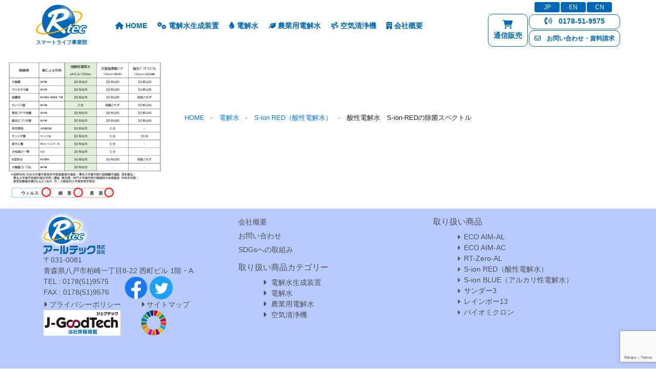

--- FILE ---
content_type: text/html; charset=UTF-8
request_url: https://smart-life-division.com/electrolyzed_water/s-ionred/spectrum-fs8/
body_size: 13558
content:
<!doctype html>
<html lang="ja">
  <head>
    <meta charset="utf-8">
	<meta http-equiv="X-UA-Compatible" content="IE=edge">
	<meta name="viewport" content="width=device-width, initial-scale=1">
    <link href="https://fonts.googleapis.com/css2?family=Raleway:wght@100&display=swap" rel="stylesheet">
    <!-- Bootstrap -->
	<link href="https://smart-life-division.com/2020_08/css/bootstrap-4.4.1.css" rel="stylesheet">
	<link href="https://smart-life-division.com/2020_08/wp-content/themes/smatlife/style.css" rel="stylesheet" type="text/css">
      
	  
		<!-- All in One SEO 4.1.5.3 -->
		<title>酸性電解水 S-ion-REDの除菌スペクトル | スマートライフ事業部</title>
		<meta name="robots" content="max-image-preview:large" />
		<meta name="google-site-verification" content="TDlQzzIc5z9pJHJpN2twIYtMk5n8B4uHRTojZB-hyCo" />
		<script type="application/ld+json" class="aioseo-schema">
			{"@context":"https:\/\/schema.org","@graph":[{"@type":"WebSite","@id":"https:\/\/smart-life-division.com\/#website","url":"https:\/\/smart-life-division.com\/","name":"\u30b9\u30de\u30fc\u30c8\u30e9\u30a4\u30d5\u4e8b\u696d\u90e8","description":"\u96fb\u6c17\u5206\u89e3\u6280\u8853\u304b\u3089\u751f\u307e\u308c\u305f\u300c\u96fb\u89e3\u6c34\u751f\u6210\u88c5\u7f6e\u30fb\u96fb\u89e3\u6c34\u30fb\u6c34\u7d20\u5438\u5f15\u6a5f\u30fb\u7a7a\u6c17\u6e05\u6d44\u6a5f\u7b49\u300d\u305d\u308c\u305e\u308c\u7570\u306a\u308b4\u30a2\u30a4\u30c6\u30e0\u3092\u4e3b\u8ef8\u3068\u3057\u3001\u8fb2\u696d\u30fb\u30b5\u30cb\u30c6\u30fc\u30b7\u30e7\u30f3\u30fb\u5065\u5eb7\u30fb\u5de5\u696d\u30fb\u74b0\u5883\u306e\u5404\u5206\u91ce\u306b\u5b89\u5168\u5b89\u5fc3\u306a\u6280\u8853\u3068\u30ce\u30a6\u30cf\u30a6\u3092\u3054\u63d0\u4f9b\u3001\u4eba\u3068\u74b0\u5883\u3092\u7b11\u9854\u306b\u3057\u307e\u3059\u3002","inLanguage":"ja","publisher":{"@id":"https:\/\/smart-life-division.com\/#organization"}},{"@type":"Organization","@id":"https:\/\/smart-life-division.com\/#organization","name":"\u30a2\u30fc\u30eb\u30c6\u30c3\u30af\u682a\u5f0f\u4f1a\u793e","url":"https:\/\/smart-life-division.com\/","logo":{"@type":"ImageObject","@id":"https:\/\/smart-life-division.com\/#organizationLogo","url":"https:\/\/smart-life-division.com\/2020_08\/wp-content\/uploads\/2020\/10\/spectrum-fs8.png"},"image":{"@id":"https:\/\/smart-life-division.com\/#organizationLogo"},"sameAs":["https:\/\/www.facebook.com\/acidelectrolyzedwater","https:\/\/twitter.com\/rtc_hachinohe"],"contactPoint":{"@type":"ContactPoint","telephone":"+81178519575","contactType":"customer support"}},{"@type":"BreadcrumbList","@id":"https:\/\/smart-life-division.com\/electrolyzed_water\/s-ionred\/spectrum-fs8\/#breadcrumblist","itemListElement":[{"@type":"ListItem","@id":"https:\/\/smart-life-division.com\/#listItem","position":1,"item":{"@type":"WebPage","@id":"https:\/\/smart-life-division.com\/","name":"\u30db\u30fc\u30e0","description":"\u96fb\u6c17\u5206\u89e3\u6280\u8853\u304b\u3089\u751f\u307e\u308c\u305f\u300c\u96fb\u89e3\u6c34\u751f\u6210\u88c5\u7f6e\u30fb\u96fb\u89e3\u6c34\u30fb\u6c34\u7d20\u5438\u5f15\u6a5f\u30fb\u7a7a\u6c17\u6e05\u6d44\u6a5f\u7b49\u300d\u305d\u308c\u305e\u308c\u7570\u306a\u308b4\u30a2\u30a4\u30c6\u30e0\u3092\u4e3b\u8ef8\u3068\u3057\u3001\u8fb2\u696d\u30fb\u30b5\u30cb\u30c6\u30fc\u30b7\u30e7\u30f3\u30fb\u5065\u5eb7\u30fb\u5de5\u696d\u30fb\u74b0\u5883\u306e\u5404\u5206\u91ce\u306b\u5b89\u5168\u5b89\u5fc3\u306a\u6280\u8853\u3068\u30ce\u30a6\u30cf\u30a6\u3092\u3054\u63d0\u4f9b\u3001\u4eba\u3068\u74b0\u5883\u3092\u7b11\u9854\u306b\u3057\u307e\u3059\u3002","url":"https:\/\/smart-life-division.com\/"},"nextItem":"https:\/\/smart-life-division.com\/electrolyzed_water\/s-ionred\/spectrum-fs8\/#listItem"},{"@type":"ListItem","@id":"https:\/\/smart-life-division.com\/electrolyzed_water\/s-ionred\/spectrum-fs8\/#listItem","position":2,"item":{"@type":"WebPage","@id":"https:\/\/smart-life-division.com\/electrolyzed_water\/s-ionred\/spectrum-fs8\/","name":"\u9178\u6027\u96fb\u89e3\u6c34\u3000S-ion-RED\u306e\u9664\u83cc\u30b9\u30da\u30af\u30c8\u30eb","url":"https:\/\/smart-life-division.com\/electrolyzed_water\/s-ionred\/spectrum-fs8\/"},"previousItem":"https:\/\/smart-life-division.com\/#listItem"}]},{"@type":"Person","@id":"https:\/\/smart-life-division.com\/author\/matsu\/#author","url":"https:\/\/smart-life-division.com\/author\/matsu\/","name":"matsu","image":{"@type":"ImageObject","@id":"https:\/\/smart-life-division.com\/electrolyzed_water\/s-ionred\/spectrum-fs8\/#authorImage","url":"https:\/\/secure.gravatar.com\/avatar\/770d195d67ccfb34ce83ca408ac38772?s=96&d=mm&r=g","width":96,"height":96,"caption":"matsu"},"sameAs":["https:\/\/www.facebook.com\/acidelectrolyzedwater","https:\/\/twitter.com\/rtc_hachinohe"]},{"@type":"ItemPage","@id":"https:\/\/smart-life-division.com\/electrolyzed_water\/s-ionred\/spectrum-fs8\/#itempage","url":"https:\/\/smart-life-division.com\/electrolyzed_water\/s-ionred\/spectrum-fs8\/","name":"\u9178\u6027\u96fb\u89e3\u6c34 S-ion-RED\u306e\u9664\u83cc\u30b9\u30da\u30af\u30c8\u30eb | \u30b9\u30de\u30fc\u30c8\u30e9\u30a4\u30d5\u4e8b\u696d\u90e8","inLanguage":"ja","isPartOf":{"@id":"https:\/\/smart-life-division.com\/#website"},"breadcrumb":{"@id":"https:\/\/smart-life-division.com\/electrolyzed_water\/s-ionred\/spectrum-fs8\/#breadcrumblist"},"datePublished":"2020-10-04T22:06:26+09:00","dateModified":"2020-10-29T01:02:20+09:00"}]}
		</script>
		<!-- All in One SEO -->

		<!-- This site uses the Google Analytics by MonsterInsights plugin v7.17.0 - Using Analytics tracking - https://www.monsterinsights.com/ -->
		<!-- Note: MonsterInsights is not currently configured on this site. The site owner needs to authenticate with Google Analytics in the MonsterInsights settings panel. -->
					<!-- No UA code set -->
				<!-- / Google Analytics by MonsterInsights -->
		<script type="text/javascript">
/* <![CDATA[ */
window._wpemojiSettings = {"baseUrl":"https:\/\/s.w.org\/images\/core\/emoji\/15.0.3\/72x72\/","ext":".png","svgUrl":"https:\/\/s.w.org\/images\/core\/emoji\/15.0.3\/svg\/","svgExt":".svg","source":{"concatemoji":"https:\/\/smart-life-division.com\/2020_08\/wp-includes\/js\/wp-emoji-release.min.js?ver=6.6.4"}};
/*! This file is auto-generated */
!function(i,n){var o,s,e;function c(e){try{var t={supportTests:e,timestamp:(new Date).valueOf()};sessionStorage.setItem(o,JSON.stringify(t))}catch(e){}}function p(e,t,n){e.clearRect(0,0,e.canvas.width,e.canvas.height),e.fillText(t,0,0);var t=new Uint32Array(e.getImageData(0,0,e.canvas.width,e.canvas.height).data),r=(e.clearRect(0,0,e.canvas.width,e.canvas.height),e.fillText(n,0,0),new Uint32Array(e.getImageData(0,0,e.canvas.width,e.canvas.height).data));return t.every(function(e,t){return e===r[t]})}function u(e,t,n){switch(t){case"flag":return n(e,"\ud83c\udff3\ufe0f\u200d\u26a7\ufe0f","\ud83c\udff3\ufe0f\u200b\u26a7\ufe0f")?!1:!n(e,"\ud83c\uddfa\ud83c\uddf3","\ud83c\uddfa\u200b\ud83c\uddf3")&&!n(e,"\ud83c\udff4\udb40\udc67\udb40\udc62\udb40\udc65\udb40\udc6e\udb40\udc67\udb40\udc7f","\ud83c\udff4\u200b\udb40\udc67\u200b\udb40\udc62\u200b\udb40\udc65\u200b\udb40\udc6e\u200b\udb40\udc67\u200b\udb40\udc7f");case"emoji":return!n(e,"\ud83d\udc26\u200d\u2b1b","\ud83d\udc26\u200b\u2b1b")}return!1}function f(e,t,n){var r="undefined"!=typeof WorkerGlobalScope&&self instanceof WorkerGlobalScope?new OffscreenCanvas(300,150):i.createElement("canvas"),a=r.getContext("2d",{willReadFrequently:!0}),o=(a.textBaseline="top",a.font="600 32px Arial",{});return e.forEach(function(e){o[e]=t(a,e,n)}),o}function t(e){var t=i.createElement("script");t.src=e,t.defer=!0,i.head.appendChild(t)}"undefined"!=typeof Promise&&(o="wpEmojiSettingsSupports",s=["flag","emoji"],n.supports={everything:!0,everythingExceptFlag:!0},e=new Promise(function(e){i.addEventListener("DOMContentLoaded",e,{once:!0})}),new Promise(function(t){var n=function(){try{var e=JSON.parse(sessionStorage.getItem(o));if("object"==typeof e&&"number"==typeof e.timestamp&&(new Date).valueOf()<e.timestamp+604800&&"object"==typeof e.supportTests)return e.supportTests}catch(e){}return null}();if(!n){if("undefined"!=typeof Worker&&"undefined"!=typeof OffscreenCanvas&&"undefined"!=typeof URL&&URL.createObjectURL&&"undefined"!=typeof Blob)try{var e="postMessage("+f.toString()+"("+[JSON.stringify(s),u.toString(),p.toString()].join(",")+"));",r=new Blob([e],{type:"text/javascript"}),a=new Worker(URL.createObjectURL(r),{name:"wpTestEmojiSupports"});return void(a.onmessage=function(e){c(n=e.data),a.terminate(),t(n)})}catch(e){}c(n=f(s,u,p))}t(n)}).then(function(e){for(var t in e)n.supports[t]=e[t],n.supports.everything=n.supports.everything&&n.supports[t],"flag"!==t&&(n.supports.everythingExceptFlag=n.supports.everythingExceptFlag&&n.supports[t]);n.supports.everythingExceptFlag=n.supports.everythingExceptFlag&&!n.supports.flag,n.DOMReady=!1,n.readyCallback=function(){n.DOMReady=!0}}).then(function(){return e}).then(function(){var e;n.supports.everything||(n.readyCallback(),(e=n.source||{}).concatemoji?t(e.concatemoji):e.wpemoji&&e.twemoji&&(t(e.twemoji),t(e.wpemoji)))}))}((window,document),window._wpemojiSettings);
/* ]]> */
</script>
<style id='wp-emoji-styles-inline-css' type='text/css'>

	img.wp-smiley, img.emoji {
		display: inline !important;
		border: none !important;
		box-shadow: none !important;
		height: 1em !important;
		width: 1em !important;
		margin: 0 0.07em !important;
		vertical-align: -0.1em !important;
		background: none !important;
		padding: 0 !important;
	}
</style>
<link rel='stylesheet' id='wp-block-library-css' href='https://smart-life-division.com/2020_08/wp-includes/css/dist/block-library/style.min.css?ver=6.6.4' type='text/css' media='all' />
<style id='classic-theme-styles-inline-css' type='text/css'>
/*! This file is auto-generated */
.wp-block-button__link{color:#fff;background-color:#32373c;border-radius:9999px;box-shadow:none;text-decoration:none;padding:calc(.667em + 2px) calc(1.333em + 2px);font-size:1.125em}.wp-block-file__button{background:#32373c;color:#fff;text-decoration:none}
</style>
<style id='global-styles-inline-css' type='text/css'>
:root{--wp--preset--aspect-ratio--square: 1;--wp--preset--aspect-ratio--4-3: 4/3;--wp--preset--aspect-ratio--3-4: 3/4;--wp--preset--aspect-ratio--3-2: 3/2;--wp--preset--aspect-ratio--2-3: 2/3;--wp--preset--aspect-ratio--16-9: 16/9;--wp--preset--aspect-ratio--9-16: 9/16;--wp--preset--color--black: #000000;--wp--preset--color--cyan-bluish-gray: #abb8c3;--wp--preset--color--white: #ffffff;--wp--preset--color--pale-pink: #f78da7;--wp--preset--color--vivid-red: #cf2e2e;--wp--preset--color--luminous-vivid-orange: #ff6900;--wp--preset--color--luminous-vivid-amber: #fcb900;--wp--preset--color--light-green-cyan: #7bdcb5;--wp--preset--color--vivid-green-cyan: #00d084;--wp--preset--color--pale-cyan-blue: #8ed1fc;--wp--preset--color--vivid-cyan-blue: #0693e3;--wp--preset--color--vivid-purple: #9b51e0;--wp--preset--gradient--vivid-cyan-blue-to-vivid-purple: linear-gradient(135deg,rgba(6,147,227,1) 0%,rgb(155,81,224) 100%);--wp--preset--gradient--light-green-cyan-to-vivid-green-cyan: linear-gradient(135deg,rgb(122,220,180) 0%,rgb(0,208,130) 100%);--wp--preset--gradient--luminous-vivid-amber-to-luminous-vivid-orange: linear-gradient(135deg,rgba(252,185,0,1) 0%,rgba(255,105,0,1) 100%);--wp--preset--gradient--luminous-vivid-orange-to-vivid-red: linear-gradient(135deg,rgba(255,105,0,1) 0%,rgb(207,46,46) 100%);--wp--preset--gradient--very-light-gray-to-cyan-bluish-gray: linear-gradient(135deg,rgb(238,238,238) 0%,rgb(169,184,195) 100%);--wp--preset--gradient--cool-to-warm-spectrum: linear-gradient(135deg,rgb(74,234,220) 0%,rgb(151,120,209) 20%,rgb(207,42,186) 40%,rgb(238,44,130) 60%,rgb(251,105,98) 80%,rgb(254,248,76) 100%);--wp--preset--gradient--blush-light-purple: linear-gradient(135deg,rgb(255,206,236) 0%,rgb(152,150,240) 100%);--wp--preset--gradient--blush-bordeaux: linear-gradient(135deg,rgb(254,205,165) 0%,rgb(254,45,45) 50%,rgb(107,0,62) 100%);--wp--preset--gradient--luminous-dusk: linear-gradient(135deg,rgb(255,203,112) 0%,rgb(199,81,192) 50%,rgb(65,88,208) 100%);--wp--preset--gradient--pale-ocean: linear-gradient(135deg,rgb(255,245,203) 0%,rgb(182,227,212) 50%,rgb(51,167,181) 100%);--wp--preset--gradient--electric-grass: linear-gradient(135deg,rgb(202,248,128) 0%,rgb(113,206,126) 100%);--wp--preset--gradient--midnight: linear-gradient(135deg,rgb(2,3,129) 0%,rgb(40,116,252) 100%);--wp--preset--font-size--small: 13px;--wp--preset--font-size--medium: 20px;--wp--preset--font-size--large: 36px;--wp--preset--font-size--x-large: 42px;--wp--preset--spacing--20: 0.44rem;--wp--preset--spacing--30: 0.67rem;--wp--preset--spacing--40: 1rem;--wp--preset--spacing--50: 1.5rem;--wp--preset--spacing--60: 2.25rem;--wp--preset--spacing--70: 3.38rem;--wp--preset--spacing--80: 5.06rem;--wp--preset--shadow--natural: 6px 6px 9px rgba(0, 0, 0, 0.2);--wp--preset--shadow--deep: 12px 12px 50px rgba(0, 0, 0, 0.4);--wp--preset--shadow--sharp: 6px 6px 0px rgba(0, 0, 0, 0.2);--wp--preset--shadow--outlined: 6px 6px 0px -3px rgba(255, 255, 255, 1), 6px 6px rgba(0, 0, 0, 1);--wp--preset--shadow--crisp: 6px 6px 0px rgba(0, 0, 0, 1);}:where(.is-layout-flex){gap: 0.5em;}:where(.is-layout-grid){gap: 0.5em;}body .is-layout-flex{display: flex;}.is-layout-flex{flex-wrap: wrap;align-items: center;}.is-layout-flex > :is(*, div){margin: 0;}body .is-layout-grid{display: grid;}.is-layout-grid > :is(*, div){margin: 0;}:where(.wp-block-columns.is-layout-flex){gap: 2em;}:where(.wp-block-columns.is-layout-grid){gap: 2em;}:where(.wp-block-post-template.is-layout-flex){gap: 1.25em;}:where(.wp-block-post-template.is-layout-grid){gap: 1.25em;}.has-black-color{color: var(--wp--preset--color--black) !important;}.has-cyan-bluish-gray-color{color: var(--wp--preset--color--cyan-bluish-gray) !important;}.has-white-color{color: var(--wp--preset--color--white) !important;}.has-pale-pink-color{color: var(--wp--preset--color--pale-pink) !important;}.has-vivid-red-color{color: var(--wp--preset--color--vivid-red) !important;}.has-luminous-vivid-orange-color{color: var(--wp--preset--color--luminous-vivid-orange) !important;}.has-luminous-vivid-amber-color{color: var(--wp--preset--color--luminous-vivid-amber) !important;}.has-light-green-cyan-color{color: var(--wp--preset--color--light-green-cyan) !important;}.has-vivid-green-cyan-color{color: var(--wp--preset--color--vivid-green-cyan) !important;}.has-pale-cyan-blue-color{color: var(--wp--preset--color--pale-cyan-blue) !important;}.has-vivid-cyan-blue-color{color: var(--wp--preset--color--vivid-cyan-blue) !important;}.has-vivid-purple-color{color: var(--wp--preset--color--vivid-purple) !important;}.has-black-background-color{background-color: var(--wp--preset--color--black) !important;}.has-cyan-bluish-gray-background-color{background-color: var(--wp--preset--color--cyan-bluish-gray) !important;}.has-white-background-color{background-color: var(--wp--preset--color--white) !important;}.has-pale-pink-background-color{background-color: var(--wp--preset--color--pale-pink) !important;}.has-vivid-red-background-color{background-color: var(--wp--preset--color--vivid-red) !important;}.has-luminous-vivid-orange-background-color{background-color: var(--wp--preset--color--luminous-vivid-orange) !important;}.has-luminous-vivid-amber-background-color{background-color: var(--wp--preset--color--luminous-vivid-amber) !important;}.has-light-green-cyan-background-color{background-color: var(--wp--preset--color--light-green-cyan) !important;}.has-vivid-green-cyan-background-color{background-color: var(--wp--preset--color--vivid-green-cyan) !important;}.has-pale-cyan-blue-background-color{background-color: var(--wp--preset--color--pale-cyan-blue) !important;}.has-vivid-cyan-blue-background-color{background-color: var(--wp--preset--color--vivid-cyan-blue) !important;}.has-vivid-purple-background-color{background-color: var(--wp--preset--color--vivid-purple) !important;}.has-black-border-color{border-color: var(--wp--preset--color--black) !important;}.has-cyan-bluish-gray-border-color{border-color: var(--wp--preset--color--cyan-bluish-gray) !important;}.has-white-border-color{border-color: var(--wp--preset--color--white) !important;}.has-pale-pink-border-color{border-color: var(--wp--preset--color--pale-pink) !important;}.has-vivid-red-border-color{border-color: var(--wp--preset--color--vivid-red) !important;}.has-luminous-vivid-orange-border-color{border-color: var(--wp--preset--color--luminous-vivid-orange) !important;}.has-luminous-vivid-amber-border-color{border-color: var(--wp--preset--color--luminous-vivid-amber) !important;}.has-light-green-cyan-border-color{border-color: var(--wp--preset--color--light-green-cyan) !important;}.has-vivid-green-cyan-border-color{border-color: var(--wp--preset--color--vivid-green-cyan) !important;}.has-pale-cyan-blue-border-color{border-color: var(--wp--preset--color--pale-cyan-blue) !important;}.has-vivid-cyan-blue-border-color{border-color: var(--wp--preset--color--vivid-cyan-blue) !important;}.has-vivid-purple-border-color{border-color: var(--wp--preset--color--vivid-purple) !important;}.has-vivid-cyan-blue-to-vivid-purple-gradient-background{background: var(--wp--preset--gradient--vivid-cyan-blue-to-vivid-purple) !important;}.has-light-green-cyan-to-vivid-green-cyan-gradient-background{background: var(--wp--preset--gradient--light-green-cyan-to-vivid-green-cyan) !important;}.has-luminous-vivid-amber-to-luminous-vivid-orange-gradient-background{background: var(--wp--preset--gradient--luminous-vivid-amber-to-luminous-vivid-orange) !important;}.has-luminous-vivid-orange-to-vivid-red-gradient-background{background: var(--wp--preset--gradient--luminous-vivid-orange-to-vivid-red) !important;}.has-very-light-gray-to-cyan-bluish-gray-gradient-background{background: var(--wp--preset--gradient--very-light-gray-to-cyan-bluish-gray) !important;}.has-cool-to-warm-spectrum-gradient-background{background: var(--wp--preset--gradient--cool-to-warm-spectrum) !important;}.has-blush-light-purple-gradient-background{background: var(--wp--preset--gradient--blush-light-purple) !important;}.has-blush-bordeaux-gradient-background{background: var(--wp--preset--gradient--blush-bordeaux) !important;}.has-luminous-dusk-gradient-background{background: var(--wp--preset--gradient--luminous-dusk) !important;}.has-pale-ocean-gradient-background{background: var(--wp--preset--gradient--pale-ocean) !important;}.has-electric-grass-gradient-background{background: var(--wp--preset--gradient--electric-grass) !important;}.has-midnight-gradient-background{background: var(--wp--preset--gradient--midnight) !important;}.has-small-font-size{font-size: var(--wp--preset--font-size--small) !important;}.has-medium-font-size{font-size: var(--wp--preset--font-size--medium) !important;}.has-large-font-size{font-size: var(--wp--preset--font-size--large) !important;}.has-x-large-font-size{font-size: var(--wp--preset--font-size--x-large) !important;}
:where(.wp-block-post-template.is-layout-flex){gap: 1.25em;}:where(.wp-block-post-template.is-layout-grid){gap: 1.25em;}
:where(.wp-block-columns.is-layout-flex){gap: 2em;}:where(.wp-block-columns.is-layout-grid){gap: 2em;}
:root :where(.wp-block-pullquote){font-size: 1.5em;line-height: 1.6;}
</style>
<link rel='stylesheet' id='contact-form-7-css' href='https://smart-life-division.com/2020_08/wp-content/plugins/contact-form-7/includes/css/styles.css?ver=6.0.6' type='text/css' media='all' />
<link rel='stylesheet' id='fontawesome-css-6-css' href='https://smart-life-division.com/2020_08/wp-content/plugins/wp-font-awesome/font-awesome/css/fontawesome-all.min.css?ver=1.8.0' type='text/css' media='all' />
<link rel='stylesheet' id='fontawesome-css-4-css' href='https://smart-life-division.com/2020_08/wp-content/plugins/wp-font-awesome/font-awesome/css/v4-shims.min.css?ver=1.8.0' type='text/css' media='all' />
<link rel='stylesheet' id='elementor-frontend-css' href='https://smart-life-division.com/2020_08/wp-content/plugins/elementor/assets/css/frontend.min.css?ver=3.34.2' type='text/css' media='all' />
<link rel='stylesheet' id='eael-general-css' href='https://smart-life-division.com/2020_08/wp-content/plugins/essential-addons-for-elementor-lite/assets/front-end/css/view/general.min.css?ver=6.5.8' type='text/css' media='all' />
<script type="text/javascript" src="https://smart-life-division.com/2020_08/wp-includes/js/jquery/jquery.min.js?ver=3.7.1" id="jquery-core-js"></script>
<script type="text/javascript" src="https://smart-life-division.com/2020_08/wp-includes/js/jquery/jquery-migrate.min.js?ver=3.4.1" id="jquery-migrate-js"></script>
<link rel="https://api.w.org/" href="https://smart-life-division.com/wp-json/" /><link rel="alternate" title="JSON" type="application/json" href="https://smart-life-division.com/wp-json/wp/v2/media/656" /><link rel="EditURI" type="application/rsd+xml" title="RSD" href="https://smart-life-division.com/2020_08/xmlrpc.php?rsd" />
<meta name="generator" content="WordPress 6.6.4" />
<link rel='shortlink' href='https://smart-life-division.com/?p=656' />
<link rel="alternate" title="oEmbed (JSON)" type="application/json+oembed" href="https://smart-life-division.com/wp-json/oembed/1.0/embed?url=https%3A%2F%2Fsmart-life-division.com%2Felectrolyzed_water%2Fs-ionred%2Fspectrum-fs8%2F" />
<link rel="alternate" title="oEmbed (XML)" type="text/xml+oembed" href="https://smart-life-division.com/wp-json/oembed/1.0/embed?url=https%3A%2F%2Fsmart-life-division.com%2Felectrolyzed_water%2Fs-ionred%2Fspectrum-fs8%2F&#038;format=xml" />
   <script type="text/javascript">
   var _gaq = _gaq || [];
   _gaq.push(['_setAccount', 'UA-184051434-1']);
   _gaq.push(['_trackPageview']);
   (function() {
   var ga = document.createElement('script'); ga.type = 'text/javascript'; ga.async = true;
   ga.src = ('https:' == document.location.protocol ? 'https://ssl' : 'http://www') + '.google-analytics.com/ga.js';
   var s = document.getElementsByTagName('script')[0]; s.parentNode.insertBefore(ga, s);
   })();
   </script>
<!-- Analytics by WP Statistics - https://wp-statistics.com -->
<meta name="generator" content="Elementor 3.34.2; features: additional_custom_breakpoints; settings: css_print_method-external, google_font-enabled, font_display-auto">
			<style>
				.e-con.e-parent:nth-of-type(n+4):not(.e-lazyloaded):not(.e-no-lazyload),
				.e-con.e-parent:nth-of-type(n+4):not(.e-lazyloaded):not(.e-no-lazyload) * {
					background-image: none !important;
				}
				@media screen and (max-height: 1024px) {
					.e-con.e-parent:nth-of-type(n+3):not(.e-lazyloaded):not(.e-no-lazyload),
					.e-con.e-parent:nth-of-type(n+3):not(.e-lazyloaded):not(.e-no-lazyload) * {
						background-image: none !important;
					}
				}
				@media screen and (max-height: 640px) {
					.e-con.e-parent:nth-of-type(n+2):not(.e-lazyloaded):not(.e-no-lazyload),
					.e-con.e-parent:nth-of-type(n+2):not(.e-lazyloaded):not(.e-no-lazyload) * {
						background-image: none !important;
					}
				}
			</style>
			<link rel="icon" href="https://smart-life-division.com/2020_08/wp-content/uploads/2020/08/r-tec_logo-150x150.png" sizes="32x32" />
<link rel="icon" href="https://smart-life-division.com/2020_08/wp-content/uploads/2020/08/r-tec_logo.png" sizes="192x192" />
<link rel="apple-touch-icon" href="https://smart-life-division.com/2020_08/wp-content/uploads/2020/08/r-tec_logo.png" />
<meta name="msapplication-TileImage" content="https://smart-life-division.com/2020_08/wp-content/uploads/2020/08/r-tec_logo.png" />
		<style type="text/css" id="wp-custom-css">
			.wpcf7 input[type="submit"] {
width:100%;
	color:white;
padding:15px;
border-radius:10px;
-webkit-border-radius: 10px;  
-moz-border-radius: 10px;
border: none;
box-shadow: 0 3px 0 #ddd;
background: #007bff;
transition: 0.3s;
}
.wpcf7-submit:hover {
background: #a4dd6c;
transform: translate3d(0px, 3px, 1px);
-webkit-transform: translate3d(0px, 3px, 1px);
-moz-transform: translate3d(0px, 3px, 1px);
}		</style>
			  <script src="https://smart-life-division.com/2020_08/js/jquery-3.4.1.min.js"></script>
	  <script>
  window.dataLayer = window.dataLayer || [];
  function gtag(){dataLayer.push(arguments);}
  gtag('js', new Date());

  gtag('config', 'G-RHHCBGGZF7');
</script>
      <!-- Google tag (gtag.js) -->
<script async src="https://www.googletagmanager.com/gtag/js?id=G-299F3G2NQV"></script>
<script>
  window.dataLayer = window.dataLayer || [];
  function gtag(){dataLayer.push(arguments);}
  gtag('js', new Date());

  gtag('config', 'G-299F3G2NQV');
</script>
	  <script>
	  // スクロールイベント
window.addEventListener( "scroll", function() {

  var headerElement = document.getElementById( "header" ) ; // `#header`セレクタを取得
  var rect = headerElement.getBoundingClientRect() ; // 
  var y = rect.top + window.pageYOffset ; // Y方向 (縦)にスクロール量を取得（pageYOffset：windowオブジェクト。現在表示位置のY座標を取得）
  if (y > 0) { // 変数yの値が0よりも
    headerElement.classList.remove('hidden'); // 大きければhiddensセレクタを削除する
  } else {
    headerElement.classList.add('hidden'); // そうでなければhiddensセレクタを追加する
  }
} ) ;
	  </script>
	  
	<script>
	  jQuery(function() {
  jQuery("#navbutton").click(function() {
      jQuery("#header-nav-wrap-SP").slideToggle();
  });
});

	  </script>
	  
	  <script>
	  $(function() {
var dist = 50;
$(window).scroll(function() {
if ($(window).scrollTop() > dist) {
$('#header').addClass('thin');
} else {
$('#header').removeClass('thin');
}
});
});
	  </script>
	  
	  <script>
	  $(function() {
var dist = 50;
$(window).scroll(function() {
if ($(window).scrollTop() > dist) {
$('#header_logo').addClass('thin');
$('#header_campany').addClass('thin');
$('#lang_wrap').addClass('thin');
$('#online_btn').addClass('thin');
$('#tel_btn').addClass('thin');
$('#inq_btn').addClass('thin');
	
$('#online_btn_2').addClass('thin');
$('#tel_btn_2').addClass('thin');
$('#inq_btn_2').addClass('thin');

} else {
$('#header_logo').removeClass('thin');
$('#header_campany').removeClass('thin');
$('#lang_wrap').removeClass('thin');
$('#online_btn').removeClass('thin');
$('#tel_btn').removeClass('thin');
$('#inq_btn').removeClass('thin');

$('#online_btn_2').removeClass('thin');
$('#tel_btn_2').removeClass('thin');
$('#inq_btn_2').removeClass('thin');
}
});
});
	  </script>
	 
  </head>
  <body>
	  <div class="container-fluid d-none d-lg-block">
		  <div class="row">
			  <div class="col">
				  		   
 </div>
		  
	  <!--header-->
<div class="col header hidden d-flex justify-content-center" id="header">
	
	
	 <div class="container"> 
	
	
	
		 <div class="row justify-content-end mr-0 mt-1 lang_wrap" id="lang_wrap">
	      	<div class="lang"><a href="#">JP</a></div>
		  	<div class="lang"><a href="https://smart-life-division.com/EN/">EN</a></div>
			<div class="lang"><a href="https://smart-life-division.com/CN/">CN</a></div>
				  </div>
		 
		  
		  <div class="row justify-content-center">
			  
	<div class="header_logo" id="header_logo"> <a href="https://smart-life-division.com/"><img src="https://smart-life-division.com/2020_08/wp-content/uploads/2020/08/r-tec_logo.png" alt="アールテック株式会社"/ class="img-fluid"></a> 
		  <div class="header_campany" id="header_campany">スマートライフ事業部</div>
	    </div>
		  
		  <div class="menu_set col">
	    <div class="menu-header-nav-container"><ul id="menu-header-nav" class="menu"><li id="menu-item-74" class="menu-item menu-item-type-custom menu-item-object-custom menu-item-home menu-item-74"><a href="https://smart-life-division.com/"><i class="fas fa-home"></i> HOME</a></li>
<li id="menu-item-2427" class="menu-item menu-item-type-post_type menu-item-object-page menu-item-has-children menu-item-2427"><a href="https://smart-life-division.com/electrolyzed-water-generator-series/"><i class="fas fa-cogs"></i> 電解水生成装置</a>
<ul class="sub-menu">
	<li id="menu-item-2428" class="menu-item menu-item-type-post_type menu-item-object-page menu-item-2428"><a href="https://smart-life-division.com/electrolyzed-water-generator-series/eco-aim-product/">ECO AIM-AL</a></li>
	<li id="menu-item-3140" class="menu-item menu-item-type-post_type menu-item-object-page menu-item-3140"><a href="https://smart-life-division.com/electrolyzed-water-generator-series/eco-aim-ac-%e5%95%86%e5%93%81%e3%83%9a%e3%83%bc%e3%82%b8/">ECO AIM-AC</a></li>
	<li id="menu-item-67" class="menu-item menu-item-type-post_type menu-item-object-page menu-item-67"><a href="https://smart-life-division.com/electrolyzed-water-generator-series/electrolyzed-water-generator/">RT-ZERO-AL</a></li>
</ul>
</li>
<li id="menu-item-73" class="menu-item menu-item-type-post_type menu-item-object-page menu-item-has-children menu-item-73"><a href="https://smart-life-division.com/electrolyzed_water/"><i class="fas fa-tint"></i> 電解水</a>
<ul class="sub-menu">
	<li id="menu-item-343" class="menu-item menu-item-type-post_type menu-item-object-page menu-item-343"><a href="https://smart-life-division.com/electrolyzed_water/s-ionred/">S-ionRED（酸性）</a></li>
	<li id="menu-item-342" class="menu-item menu-item-type-post_type menu-item-object-page menu-item-342"><a href="https://smart-life-division.com/electrolyzed_water/s-ionblue/">S-ionBLUE（アルカリ性）</a></li>
</ul>
</li>
<li id="menu-item-72" class="menu-item menu-item-type-post_type menu-item-object-page menu-item-has-children menu-item-72"><a href="https://smart-life-division.com/electrolyzed_water_for_agriculture/"><i class="fas fa-leaf"></i> 農業用電解水</a>
<ul class="sub-menu">
	<li id="menu-item-341" class="menu-item menu-item-type-post_type menu-item-object-page menu-item-341"><a href="https://smart-life-division.com/electrolyzed_water_for_agriculture/thunder2/">サンダー3（酸性）</a></li>
	<li id="menu-item-340" class="menu-item menu-item-type-post_type menu-item-object-page menu-item-340"><a href="https://smart-life-division.com/electrolyzed_water_for_agriculture/rainbow13/">レインボー13（アルカリ性）</a></li>
	<li id="menu-item-852" class="menu-item menu-item-type-post_type menu-item-object-page menu-item-852"><a href="https://smart-life-division.com/electrolyzed_water_for_agriculture/daichi_sousei/">大地創生研究会</a></li>
</ul>
</li>
<li id="menu-item-159" class="menu-item menu-item-type-post_type menu-item-object-page menu-item-159"><a href="https://smart-life-division.com/air-conditioning/"><i class="fas fa-wind"></i> 空気清浄機</a></li>
<li id="menu-item-1825" class="menu-item menu-item-type-post_type menu-item-object-page menu-item-has-children menu-item-1825"><a href="https://smart-life-division.com/company/"><i class="fas fa-building"></i> 会社概要</a>
<ul class="sub-menu">
	<li id="menu-item-2608" class="menu-item menu-item-type-post_type menu-item-object-page menu-item-2608"><a href="https://smart-life-division.com/company/efforts-for-sdgs/">SDGsへの取組み</a></li>
</ul>
</li>
</ul></div>	</div>
			  
		  <div class="online_btn text-center" id="online_btn"><a href="https://smart-life-division.com/shop/" target="_blank" rel="noopener noreferrer"><i class="fas fa-shopping-cart fa-lg"></i><br>通信販売</a></div>
		<div class="mt-1">
			
		<div class="tel_btn text-center justify-content-end" id="tel_btn"><a href="tel:0178-51-9575"><i class="fas fa-phone-volume"></i>　0178-51-9575</a> </div>	  
		  <div class="inq_btn text-center mt-0" id="inq_btn"><a href="https://smart-life-division.com//inquery/"><i class="far fa-envelope"></i>　お問い合わせ・資料請求</a> </div>
			  </div>
				  
			<!------------------------------ -->  
		 <div class="online_btn_2 text-center" id="online_btn_2"><a href="https://smart-life-division.com/shop/" target="_blank" rel="noopener noreferrer"><i class="fas fa-shopping-cart fa-lg"></i></a></div>
				
		<div class="tel_btn_2 text-center justify-content-center" id="tel_btn_2"><a href="tel:0178-51-9575"><i class="fas fa-phone-volume"></i>　</a></div>	  
		  <div class="inq_btn_2 text-center " id="inq_btn_2"><a href="https://smart-life-division.com//inquery/"><i class="far fa-envelope"></i></a> </div>
			  <!------------------------------ --> 	  
			  
			  
			  
		  </div>
	  
		  </div>
		  
	</div>	  <!--header-->
	 </div>
       
</div><!--container-fluid-->
	  <div class="mt-5">　</div>
	  
	  
	  <!--SP_header-->
	  <div class="container-fluid d-block d-lg-none fixed-top SP_header border-bottom">
		  <div class="row nav_prt">
	<div class="site-title mt-3 mb-3 ml-4"> <a href="https://smart-life-division.com/"><img src="https://smart-life-division.com/2020_08/wp-content/uploads/2020/08/r-tec_logo.png" alt="アールテック株式会社"/ class="img-fluid"></a> 
		  
		
	    </div>
			  <div class="header_campany_SP">スマートライフ事業部</div>
			  <div class="navbutton">
		<button type="button" id="navbutton" class="navbutton">
  <i class="fas fa-bars"></i>
</button></div>
		  <!--スマホ用メニューボタン-->
 </div>
	  <!--ヘッダーメニュー-->
		  <div class="row">
<div id="header-nav-wrap-SP" class="header-nav-wrap-SP">
<nav id="header-nav-SP" class="header-nav-SP"><ul id="menu-%e3%82%b0%e3%83%ad%e3%83%bc%e3%83%90%e3%83%ab%e3%83%a1%e3%83%8b%e3%83%a5%e3%83%bcsp" class="menu"><li id="menu-item-166" class="menu-item menu-item-type-custom menu-item-object-custom menu-item-home menu-item-166"><a href="https://smart-life-division.com/"><i class="fas fa-home"></i> HOME</a></li>
<li id="menu-item-2435" class="menu-item menu-item-type-post_type menu-item-object-page menu-item-2435"><a href="https://smart-life-division.com/electrolyzed-water-generator-series/"><i class="fas fa-cogs"></i> 強アルカリ性電解水生成装置</a></li>
<li id="menu-item-2436" class="menu-item menu-item-type-post_type menu-item-object-page menu-item-2436"><a href="https://smart-life-division.com/electrolyzed-water-generator-series/eco-aim-product/">ECO AIM-AL</a></li>
<li id="menu-item-177" class="menu-item menu-item-type-post_type menu-item-object-page menu-item-177"><a href="https://smart-life-division.com/electrolyzed-water-generator-series/electrolyzed-water-generator/">RT-ZERO-AL</a></li>
<li id="menu-item-176" class="menu-item menu-item-type-post_type menu-item-object-page menu-item-176"><a href="https://smart-life-division.com/electrolyzed_water/"><i class="fas fa-tint"></i> 電解水</a></li>
<li id="menu-item-1507" class="menu-item menu-item-type-post_type menu-item-object-page menu-item-1507"><a href="https://smart-life-division.com/electrolyzed_water/s-ionred/">S-ion RED（酸性電解水）</a></li>
<li id="menu-item-1506" class="menu-item menu-item-type-post_type menu-item-object-page menu-item-1506"><a href="https://smart-life-division.com/electrolyzed_water/s-ionblue/">S-ion BLUE（アルカリ性電解水）</a></li>
<li id="menu-item-175" class="menu-item menu-item-type-post_type menu-item-object-page menu-item-175"><a href="https://smart-life-division.com/electrolyzed_water_for_agriculture/"><i class="fas fa-leaf"></i> 農業用電解水</a></li>
<li id="menu-item-1505" class="menu-item menu-item-type-post_type menu-item-object-page menu-item-1505"><a href="https://smart-life-division.com/electrolyzed_water_for_agriculture/thunder2/">サンダー3</a></li>
<li id="menu-item-1504" class="menu-item menu-item-type-post_type menu-item-object-page menu-item-1504"><a href="https://smart-life-division.com/electrolyzed_water_for_agriculture/rainbow13/">レインボー13</a></li>
<li id="menu-item-167" class="menu-item menu-item-type-post_type menu-item-object-page menu-item-167"><a href="https://smart-life-division.com/air-conditioning/"><i class="fas fa-wind"></i> 空気清浄機</a></li>
<li id="menu-item-1198" class="menu-item menu-item-type-custom menu-item-object-custom menu-item-1198"><a href="https://smart-life-division.com/shop/"><i class="fas fa-shopping-cart"></i> 通信販売</a></li>
<li id="menu-item-170" class="menu-item menu-item-type-post_type menu-item-object-page menu-item-170"><a href="https://smart-life-division.com/company/"><i class="far fa-building"></i> 会社概要</a></li>
<li id="menu-item-169" class="menu-item menu-item-type-post_type menu-item-object-page menu-item-169"><a href="https://smart-life-division.com/inquery/"><i class="far fa-envelope"></i> お問い合わせ・資料請求</a></li>
<li id="menu-item-1461" class="menu-item menu-item-type-custom menu-item-object-custom menu-item-1461"><a href="https://smart-life-division.com/EN/">ENGLISH PAGE</a></li>
<li id="menu-item-1462" class="menu-item menu-item-type-custom menu-item-object-custom menu-item-1462"><a href="https://smart-life-division.com/CN/">簡体字</a></li>
</ul></nav></div>
</div>
	 
	  
	  </div>	  

  <div class="breadcrumbs d-none d-lg-block" typeof="BreadcrumbList" vocab="https://schema.org/">
    <span property="itemListElement" typeof="ListItem"><a property="item" typeof="WebPage" title="Go to スマートライフ事業部." href="https://smart-life-division.com" class="home" ><span property="name">HOME</span></a><meta property="position" content="1"></span><span class="ar_bt">&#9658;</span><span property="itemListElement" typeof="ListItem"><a property="item" typeof="WebPage" title="Go to 電解水." href="https://smart-life-division.com/electrolyzed_water/" class="post post-page" ><span property="name">電解水</span></a><meta property="position" content="2"></span><span class="ar_bt">&#9658;</span><span property="itemListElement" typeof="ListItem"><a property="item" typeof="WebPage" title="Go to S-ion RED（酸性電解水）." href="https://smart-life-division.com/electrolyzed_water/s-ionred/" class="post post-page" ><span property="name">S-ion RED（酸性電解水）</span></a><meta property="position" content="3"></span><span class="ar_bt">&#9658;</span><span property="itemListElement" typeof="ListItem"><span property="name" class="post post-attachment current-item">酸性電解水　S-ion-REDの除菌スペクトル</span><meta property="url" content="https://smart-life-division.com/electrolyzed_water/s-ionred/spectrum-fs8/"><meta property="position" content="4"></span></div>

	<div class="container-fluid mt-5">
		  
	  
  
  
  <p class="attachment"><a href='https://smart-life-division.com/2020_08/wp-content/uploads/2020/10/spectrum-fs8.png'><img fetchpriority="high" decoding="async" width="300" height="271" src="https://smart-life-division.com/2020_08/wp-content/uploads/2020/10/spectrum-fs8-300x271.png" class="attachment-medium size-medium" alt="酸性電解水　S-ion-REDの除菌スペクトル" srcset="https://smart-life-division.com/2020_08/wp-content/uploads/2020/10/spectrum-fs8-300x271.png 300w, https://smart-life-division.com/2020_08/wp-content/uploads/2020/10/spectrum-fs8-1024x923.png 1024w, https://smart-life-division.com/2020_08/wp-content/uploads/2020/10/spectrum-fs8-150x135.png 150w, https://smart-life-division.com/2020_08/wp-content/uploads/2020/10/spectrum-fs8-768x693.png 768w, https://smart-life-division.com/2020_08/wp-content/uploads/2020/10/spectrum-fs8.png 1140w" sizes="(max-width: 300px) 100vw, 300px" /></a></p>
  
		  
		</div>	  
	  
		  








<!--footer-->
<div class="container-fluid  d-none d-lg-block">
	  <div class="row  footer_wrap  pb-5">
	<div class="col-12">
		  <div class="container">
			  <div class="row">
				  <div class="col-4 mt-3 mb-3 text-left">
				    <div class="row">
						  <div class="col-12"> <a href="https://rtc.co.jp/" target="_blank" rel="noopener noreferrer"><img src="https://smart-life-division.com/2020_08/wp-content/uploads/2020/08/r-tec_logo.png" alt="アールテック株式会社" width="80px;" height="auto;" class="footer_logo"></a>
				      </div>
						  <div class="col-12">
				  <div class="mt-0">  <a href="https://rtc.co.jp/" target="_blank" rel="noopener noreferrer"><img src="https://smart-life-division.com/2020_08/wp-content/uploads/2020/10/r-tec_logo_2.png" alt="アールテック株式会社" width="120px;" height="auto;" ></a>
							  
							  </div>
					  </div>
						  <div class="col-12">
					  〒031-0081 <br>青森県八戸市柏崎一丁目8-22 西町ビル 1階・A
					  </div>
						  <div class="col-12">
					  <div class="row">
					  <div class="col-5">
					  <a href="tel:0178519575">TEL : 0178(51)9575</a><br>

					  FAX : 0178(51)9576
					  </div>
					  
					  <div class="col-4 text-left"> <a href="https://www.facebook.com/acidelectrolyzedwater/" target="_blank"><img src="https://smart-life-division.com/2020_08/wp-content/uploads/2020/09/f_logo.png" alt="facebook" width="45px;" height="auto;" ></a>
					    <a href="https://twitter.com/rtc_hachinohe" target="_blank"><img src="https://smart-life-division.com/2020_08/wp-content/uploads/2020/09/Twitter_Icon.png" alt="twitter" width="45px;" height="auto;"></a>
					  </div>
						    </div></div>
					  <div class="col"> <a href="https://smart-life-division.com/privacy-policy/"><i class="fas fa-caret-right"></i> プライバシーポリシー</a> </div>
					<div class="col">
						  <i class="fas fa-caret-right"></i>
					  <a href="https://smart-life-division.com/sitemap/"> サイトマップ</a>
					  </div>
                        <div class="w-100"></div>
                        <div class="col"> <a href="https://jgoodtech.smrj.go.jp/ja/web/page/corp/-/info/JC0000000030165/appeal/jpn?get-similar-corp-id=JC0000000030165&freeWord=%E3%82%A2%E3%83%BC%E3%83%AB%E3%83%86%E3%83%83%E3%82%AF" target="_blank"><img src="https://smart-life-division.com/2020_08/wp-content/uploads/2021/11/rtc_jgoodtec_02.jpg" alt="jgoodtech" width="150px;" height="auto;"></a></div>
					<div class="col">
						 <a href="https://smart-life-division.com/company/efforts-for-sdgs/" ><img src="https://smart-life-division.com/2020_08/wp-content/uploads/2021/11/rtc_sdgs.png" alt="SDGs" width="50px;" height="auto;"></a>
					  </div>
						  </div>
			    </div>
				  
				 
				  
				  <div class="col-4 mt-3">
					  <div class="footer_title text-left"><h6><a href="https://smart-life-division.com/company/">会社概要</a></h6></div>
					  <div class="footer_title"><h6><a href="https://smart-life-division.com/inquery/">お問い合わせ</a></h6></div>
                      <div class="footer_title"><h6><a href="https://smart-life-division.com/company/efforts-for-sdgs/">SDGsへの取組み</a></h6></div>
					  
					  <div class="footer_title mt-3"><h6>取り扱い商品カテゴリー</h6></div>
			<div id="footer-menu-2">
    <div class="menu-%e5%8f%96%e6%89%b1%e3%81%84%e5%95%86%e5%93%81%e3%82%ab%e3%83%86%e3%82%b4%e3%83%aa%e3%83%bc-container"><ul id="menu-%e5%8f%96%e6%89%b1%e3%81%84%e5%95%86%e5%93%81%e3%82%ab%e3%83%86%e3%82%b4%e3%83%aa%e3%83%bc" class="menu"><li id="menu-item-2463" class="menu-item menu-item-type-post_type menu-item-object-page menu-item-2463"><a href="https://smart-life-division.com/electrolyzed-water-generator-series/">電解水生成装置</a></li>
<li id="menu-item-219" class="menu-item menu-item-type-post_type menu-item-object-page menu-item-219"><a href="https://smart-life-division.com/electrolyzed_water/">電解水</a></li>
<li id="menu-item-220" class="menu-item menu-item-type-post_type menu-item-object-page menu-item-220"><a href="https://smart-life-division.com/electrolyzed_water_for_agriculture/">農業用電解水</a></li>
<li id="menu-item-1225" class="menu-item menu-item-type-post_type menu-item-object-page menu-item-1225"><a href="https://smart-life-division.com/air-conditioning/">空気清浄機</a></li>
</ul></div></div>
		  </div>
				  
				  <div class="col-4 mt-3 ">
					  <div class="footer_title"><h6>取り扱い商品</h6></div>
			<div id="footer-menu-3">
    <div class="menu-%e5%8f%96%e6%89%b1%e5%95%86%e5%93%81-container"><ul id="menu-%e5%8f%96%e6%89%b1%e5%95%86%e5%93%81" class="menu"><li id="menu-item-2452" class="menu-item menu-item-type-post_type menu-item-object-page menu-item-2452"><a href="https://smart-life-division.com/electrolyzed-water-generator-series/eco-aim-product/">ECO AIM-AL</a></li>
<li id="menu-item-3141" class="menu-item menu-item-type-post_type menu-item-object-page menu-item-3141"><a href="https://smart-life-division.com/electrolyzed-water-generator-series/eco-aim-ac-%e5%95%86%e5%93%81%e3%83%9a%e3%83%bc%e3%82%b8/">ECO AIM-AC</a></li>
<li id="menu-item-1145" class="menu-item menu-item-type-post_type menu-item-object-page menu-item-1145"><a href="https://smart-life-division.com/electrolyzed-water-generator-series/electrolyzed-water-generator/">RT-Zero-AL</a></li>
<li id="menu-item-235" class="menu-item menu-item-type-post_type menu-item-object-page menu-item-235"><a href="https://smart-life-division.com/electrolyzed_water/s-ionred/">S-ion RED（酸性電解水）</a></li>
<li id="menu-item-236" class="menu-item menu-item-type-post_type menu-item-object-page menu-item-236"><a href="https://smart-life-division.com/electrolyzed_water/s-ionblue/">S-ion BLUE（アルカリ性電解水）</a></li>
<li id="menu-item-237" class="menu-item menu-item-type-post_type menu-item-object-page menu-item-237"><a href="https://smart-life-division.com/electrolyzed_water_for_agriculture/thunder2/">サンダー3</a></li>
<li id="menu-item-238" class="menu-item menu-item-type-post_type menu-item-object-page menu-item-238"><a href="https://smart-life-division.com/electrolyzed_water_for_agriculture/rainbow13/">レインボー13</a></li>
<li id="menu-item-1417" class="menu-item menu-item-type-post_type menu-item-object-page menu-item-1417"><a href="https://smart-life-division.com/air-conditioning/">バイオミクロン</a></li>
</ul></div></div>
		  </div>
			  
			  
			  
			  </div></div></div>
	
	
	</div>
	
	
	  </div>
	  


<div class="container-fluid  d-block d-lg-none">
	  <div class="row  pt-3 footer_wrap justify-content-center">
	<div class="col-11 text-center">
		  
			  <div class="footer_logo">
				  
					  <img src="https://smart-life-division.com/2020_08/wp-content/uploads/2020/08/r-tec_logo.png" alt="アールテック株式会社" width="100px;" height="auto;">
				  </div>
				  <h3>アールテック株式会社</h3>
					  <p class="mt-0">スマートライフ事業部</p>
					  <p>〒031-0081 青森県八戸市柏崎一丁目8-22 西町ビル 1階・A</p>
					  <p>TEL / 0178(51)9575　FAX / 0178(51)9576</p>
					 
				  
				  
				  
		<!--	<div id="footer-menu">
    <div class="menu-footer-container"><ul id="menu-footer" class="menu"><li id="menu-item-2395" class="menu-item menu-item-type-post_type menu-item-object-page menu-item-has-children menu-item-2395"><a href="https://smart-life-division.com/electrolyzed-water-generator-series/">強アルカリ性電解水生成装置RT-Zeroシリーズ</a>
<ul class="sub-menu">
	<li id="menu-item-2396" class="menu-item menu-item-type-post_type menu-item-object-page menu-item-2396"><a href="https://smart-life-division.com/electrolyzed-water-generator-series/eco-aim-product/">ECO AIM-AL 商品ページ</a></li>
	<li id="menu-item-141" class="menu-item menu-item-type-post_type menu-item-object-page menu-item-141"><a href="https://smart-life-division.com/electrolyzed-water-generator-series/electrolyzed-water-generator/">強アルカリ性電解水生成装置　RT-Zero-AL</a></li>
</ul>
</li>
<li id="menu-item-150" class="menu-item menu-item-type-post_type menu-item-object-page menu-item-150"><a href="https://smart-life-division.com/electrolyzed_water/">電解水</a></li>
<li id="menu-item-148" class="menu-item menu-item-type-post_type menu-item-object-page menu-item-148"><a href="https://smart-life-division.com/electrolyzed_water_for_agriculture/">農業用電解水</a></li>
<li id="menu-item-1216" class="menu-item menu-item-type-post_type menu-item-object-page menu-item-1216"><a href="https://smart-life-division.com/air-conditioning/">空気清浄機</a></li>
<li id="menu-item-143" class="menu-item menu-item-type-post_type menu-item-object-page menu-item-143"><a href="https://smart-life-division.com/company/">会社概要</a></li>
<li id="menu-item-1214" class="menu-item menu-item-type-custom menu-item-object-custom menu-item-1214"><a href="https://smart-life-division.com/shop/">通信販売</a></li>
<li id="menu-item-142" class="menu-item menu-item-type-post_type menu-item-object-page menu-item-142"><a href="https://smart-life-division.com/inquery/">お問い合わせ・資料請求</a></li>
<li id="menu-item-152" class="menu-item menu-item-type-post_type menu-item-object-page menu-item-privacy-policy menu-item-152"><a rel="privacy-policy" href="https://smart-life-division.com/privacy-policy/">プライバシーポリシー</a></li>
</ul></div></div>-->
		  </div>
	
	
	</div>
	
	
	  </div>
	 
	  

		  
	<!-- jQuery (necessary for Bootstrap's JavaScript plugins) --> 
	

	<!-- Include all compiled plugins (below), or include individual files as needed -->
	<script src="https://smart-life-division.com/2020_08/js/popper.min.js"></script> 
	<script src="https://smart-life-division.com/2020_08/js/bootstrap-4.4.1.js"></script>
	  <script src="https://smart-life-division.com/2020_08/js/header_fix.js"></script>
	  			<script>
				const lazyloadRunObserver = () => {
					const lazyloadBackgrounds = document.querySelectorAll( `.e-con.e-parent:not(.e-lazyloaded)` );
					const lazyloadBackgroundObserver = new IntersectionObserver( ( entries ) => {
						entries.forEach( ( entry ) => {
							if ( entry.isIntersecting ) {
								let lazyloadBackground = entry.target;
								if( lazyloadBackground ) {
									lazyloadBackground.classList.add( 'e-lazyloaded' );
								}
								lazyloadBackgroundObserver.unobserve( entry.target );
							}
						});
					}, { rootMargin: '200px 0px 200px 0px' } );
					lazyloadBackgrounds.forEach( ( lazyloadBackground ) => {
						lazyloadBackgroundObserver.observe( lazyloadBackground );
					} );
				};
				const events = [
					'DOMContentLoaded',
					'elementor/lazyload/observe',
				];
				events.forEach( ( event ) => {
					document.addEventListener( event, lazyloadRunObserver );
				} );
			</script>
			<script type="text/javascript" src="https://smart-life-division.com/2020_08/wp-includes/js/dist/hooks.min.js?ver=2810c76e705dd1a53b18" id="wp-hooks-js"></script>
<script type="text/javascript" src="https://smart-life-division.com/2020_08/wp-includes/js/dist/i18n.min.js?ver=5e580eb46a90c2b997e6" id="wp-i18n-js"></script>
<script type="text/javascript" id="wp-i18n-js-after">
/* <![CDATA[ */
wp.i18n.setLocaleData( { 'text direction\u0004ltr': [ 'ltr' ] } );
/* ]]> */
</script>
<script type="text/javascript" src="https://smart-life-division.com/2020_08/wp-content/plugins/contact-form-7/includes/swv/js/index.js?ver=6.0.6" id="swv-js"></script>
<script type="text/javascript" id="contact-form-7-js-translations">
/* <![CDATA[ */
( function( domain, translations ) {
	var localeData = translations.locale_data[ domain ] || translations.locale_data.messages;
	localeData[""].domain = domain;
	wp.i18n.setLocaleData( localeData, domain );
} )( "contact-form-7", {"translation-revision-date":"2025-04-11 06:42:50+0000","generator":"GlotPress\/4.0.1","domain":"messages","locale_data":{"messages":{"":{"domain":"messages","plural-forms":"nplurals=1; plural=0;","lang":"ja_JP"},"This contact form is placed in the wrong place.":["\u3053\u306e\u30b3\u30f3\u30bf\u30af\u30c8\u30d5\u30a9\u30fc\u30e0\u306f\u9593\u9055\u3063\u305f\u4f4d\u7f6e\u306b\u7f6e\u304b\u308c\u3066\u3044\u307e\u3059\u3002"],"Error:":["\u30a8\u30e9\u30fc:"]}},"comment":{"reference":"includes\/js\/index.js"}} );
/* ]]> */
</script>
<script type="text/javascript" id="contact-form-7-js-before">
/* <![CDATA[ */
var wpcf7 = {
    "api": {
        "root": "https:\/\/smart-life-division.com\/wp-json\/",
        "namespace": "contact-form-7\/v1"
    }
};
/* ]]> */
</script>
<script type="text/javascript" src="https://smart-life-division.com/2020_08/wp-content/plugins/contact-form-7/includes/js/index.js?ver=6.0.6" id="contact-form-7-js"></script>
<script type="text/javascript" id="wpfront-scroll-top-js-extra">
/* <![CDATA[ */
var wpfront_scroll_top_data = {"data":{"css":"#wpfront-scroll-top-container{position:fixed;cursor:pointer;z-index:9999;border:none;outline:none;background-color:rgba(0,0,0,0);box-shadow:none;outline-style:none;text-decoration:none;opacity:0;display:none;align-items:center;justify-content:center;margin:0;padding:0}#wpfront-scroll-top-container.show{display:flex;opacity:1}#wpfront-scroll-top-container .sr-only{position:absolute;width:1px;height:1px;padding:0;margin:-1px;overflow:hidden;clip:rect(0,0,0,0);white-space:nowrap;border:0}#wpfront-scroll-top-container .text-holder{padding:3px 10px;-webkit-border-radius:3px;border-radius:3px;-webkit-box-shadow:4px 4px 5px 0px rgba(50,50,50,.5);-moz-box-shadow:4px 4px 5px 0px rgba(50,50,50,.5);box-shadow:4px 4px 5px 0px rgba(50,50,50,.5)}#wpfront-scroll-top-container{right:20px;bottom:20px;}#wpfront-scroll-top-container img{width:auto;height:auto;}#wpfront-scroll-top-container .text-holder{color:#ffffff;background-color:#000000;width:auto;height:auto;;}#wpfront-scroll-top-container .text-holder:hover{background-color:#000000;}#wpfront-scroll-top-container i{color:#000000;}","html":"<button id=\"wpfront-scroll-top-container\" aria-label=\"\" title=\"\" ><img src=\"https:\/\/smart-life-division.com\/2020_08\/wp-content\/plugins\/wpfront-scroll-top\/includes\/assets\/icons\/1.png\" alt=\"\" title=\"\"><\/button>","data":{"hide_iframe":false,"button_fade_duration":200,"auto_hide":false,"auto_hide_after":2,"scroll_offset":100,"button_opacity":0.8000000000000000444089209850062616169452667236328125,"button_action":"top","button_action_element_selector":"","button_action_container_selector":"html, body","button_action_element_offset":0,"scroll_duration":400}}};
/* ]]> */
</script>
<script type="text/javascript" src="https://smart-life-division.com/2020_08/wp-content/plugins/wpfront-scroll-top/includes/assets/wpfront-scroll-top.min.js?ver=3.0.1.09211" id="wpfront-scroll-top-js"></script>
<script type="text/javascript" src="https://www.google.com/recaptcha/api.js?render=6Lf9_9kZAAAAANW0lOI-EOT5ABBxFv2NNrlEzx_7&amp;ver=3.0" id="google-recaptcha-js"></script>
<script type="text/javascript" src="https://smart-life-division.com/2020_08/wp-includes/js/dist/vendor/wp-polyfill.min.js?ver=3.15.0" id="wp-polyfill-js"></script>
<script type="text/javascript" id="wpcf7-recaptcha-js-before">
/* <![CDATA[ */
var wpcf7_recaptcha = {
    "sitekey": "6Lf9_9kZAAAAANW0lOI-EOT5ABBxFv2NNrlEzx_7",
    "actions": {
        "homepage": "homepage",
        "contactform": "contactform"
    }
};
/* ]]> */
</script>
<script type="text/javascript" src="https://smart-life-division.com/2020_08/wp-content/plugins/contact-form-7/modules/recaptcha/index.js?ver=6.0.6" id="wpcf7-recaptcha-js"></script>
<script type="text/javascript" id="eael-general-js-extra">
/* <![CDATA[ */
var localize = {"ajaxurl":"https:\/\/smart-life-division.com\/2020_08\/wp-admin\/admin-ajax.php","nonce":"505c52ea3c","i18n":{"added":"Added ","compare":"Compare","loading":"Loading..."},"eael_translate_text":{"required_text":"is a required field","invalid_text":"Invalid","billing_text":"Billing","shipping_text":"Shipping","fg_mfp_counter_text":"of"},"page_permalink":"https:\/\/smart-life-division.com\/electrolyzed_water\/s-ionred\/spectrum-fs8\/","cart_redirectition":"","cart_page_url":"","el_breakpoints":{"mobile":{"label":"\u30e2\u30d0\u30a4\u30eb\u7e26\u5411\u304d","value":767,"default_value":767,"direction":"max","is_enabled":true},"mobile_extra":{"label":"\u30e2\u30d0\u30a4\u30eb\u6a2a\u5411\u304d","value":880,"default_value":880,"direction":"max","is_enabled":false},"tablet":{"label":"\u30bf\u30d6\u30ec\u30c3\u30c8\u7e26\u30ec\u30a4\u30a2\u30a6\u30c8","value":1024,"default_value":1024,"direction":"max","is_enabled":true},"tablet_extra":{"label":"\u30bf\u30d6\u30ec\u30c3\u30c8\u6a2a\u30ec\u30a4\u30a2\u30a6\u30c8","value":1200,"default_value":1200,"direction":"max","is_enabled":false},"laptop":{"label":"\u30ce\u30fc\u30c8\u30d1\u30bd\u30b3\u30f3","value":1366,"default_value":1366,"direction":"max","is_enabled":false},"widescreen":{"label":"\u30ef\u30a4\u30c9\u30b9\u30af\u30ea\u30fc\u30f3","value":2400,"default_value":2400,"direction":"min","is_enabled":false}}};
/* ]]> */
</script>
<script type="text/javascript" src="https://smart-life-division.com/2020_08/wp-content/plugins/essential-addons-for-elementor-lite/assets/front-end/js/view/general.min.js?ver=6.5.8" id="eael-general-js"></script>
  </body>
</html>

--- FILE ---
content_type: text/html; charset=utf-8
request_url: https://www.google.com/recaptcha/api2/anchor?ar=1&k=6Lf9_9kZAAAAANW0lOI-EOT5ABBxFv2NNrlEzx_7&co=aHR0cHM6Ly9zbWFydC1saWZlLWRpdmlzaW9uLmNvbTo0NDM.&hl=en&v=PoyoqOPhxBO7pBk68S4YbpHZ&size=invisible&anchor-ms=20000&execute-ms=30000&cb=4f1pf28k48aq
body_size: 48558
content:
<!DOCTYPE HTML><html dir="ltr" lang="en"><head><meta http-equiv="Content-Type" content="text/html; charset=UTF-8">
<meta http-equiv="X-UA-Compatible" content="IE=edge">
<title>reCAPTCHA</title>
<style type="text/css">
/* cyrillic-ext */
@font-face {
  font-family: 'Roboto';
  font-style: normal;
  font-weight: 400;
  font-stretch: 100%;
  src: url(//fonts.gstatic.com/s/roboto/v48/KFO7CnqEu92Fr1ME7kSn66aGLdTylUAMa3GUBHMdazTgWw.woff2) format('woff2');
  unicode-range: U+0460-052F, U+1C80-1C8A, U+20B4, U+2DE0-2DFF, U+A640-A69F, U+FE2E-FE2F;
}
/* cyrillic */
@font-face {
  font-family: 'Roboto';
  font-style: normal;
  font-weight: 400;
  font-stretch: 100%;
  src: url(//fonts.gstatic.com/s/roboto/v48/KFO7CnqEu92Fr1ME7kSn66aGLdTylUAMa3iUBHMdazTgWw.woff2) format('woff2');
  unicode-range: U+0301, U+0400-045F, U+0490-0491, U+04B0-04B1, U+2116;
}
/* greek-ext */
@font-face {
  font-family: 'Roboto';
  font-style: normal;
  font-weight: 400;
  font-stretch: 100%;
  src: url(//fonts.gstatic.com/s/roboto/v48/KFO7CnqEu92Fr1ME7kSn66aGLdTylUAMa3CUBHMdazTgWw.woff2) format('woff2');
  unicode-range: U+1F00-1FFF;
}
/* greek */
@font-face {
  font-family: 'Roboto';
  font-style: normal;
  font-weight: 400;
  font-stretch: 100%;
  src: url(//fonts.gstatic.com/s/roboto/v48/KFO7CnqEu92Fr1ME7kSn66aGLdTylUAMa3-UBHMdazTgWw.woff2) format('woff2');
  unicode-range: U+0370-0377, U+037A-037F, U+0384-038A, U+038C, U+038E-03A1, U+03A3-03FF;
}
/* math */
@font-face {
  font-family: 'Roboto';
  font-style: normal;
  font-weight: 400;
  font-stretch: 100%;
  src: url(//fonts.gstatic.com/s/roboto/v48/KFO7CnqEu92Fr1ME7kSn66aGLdTylUAMawCUBHMdazTgWw.woff2) format('woff2');
  unicode-range: U+0302-0303, U+0305, U+0307-0308, U+0310, U+0312, U+0315, U+031A, U+0326-0327, U+032C, U+032F-0330, U+0332-0333, U+0338, U+033A, U+0346, U+034D, U+0391-03A1, U+03A3-03A9, U+03B1-03C9, U+03D1, U+03D5-03D6, U+03F0-03F1, U+03F4-03F5, U+2016-2017, U+2034-2038, U+203C, U+2040, U+2043, U+2047, U+2050, U+2057, U+205F, U+2070-2071, U+2074-208E, U+2090-209C, U+20D0-20DC, U+20E1, U+20E5-20EF, U+2100-2112, U+2114-2115, U+2117-2121, U+2123-214F, U+2190, U+2192, U+2194-21AE, U+21B0-21E5, U+21F1-21F2, U+21F4-2211, U+2213-2214, U+2216-22FF, U+2308-230B, U+2310, U+2319, U+231C-2321, U+2336-237A, U+237C, U+2395, U+239B-23B7, U+23D0, U+23DC-23E1, U+2474-2475, U+25AF, U+25B3, U+25B7, U+25BD, U+25C1, U+25CA, U+25CC, U+25FB, U+266D-266F, U+27C0-27FF, U+2900-2AFF, U+2B0E-2B11, U+2B30-2B4C, U+2BFE, U+3030, U+FF5B, U+FF5D, U+1D400-1D7FF, U+1EE00-1EEFF;
}
/* symbols */
@font-face {
  font-family: 'Roboto';
  font-style: normal;
  font-weight: 400;
  font-stretch: 100%;
  src: url(//fonts.gstatic.com/s/roboto/v48/KFO7CnqEu92Fr1ME7kSn66aGLdTylUAMaxKUBHMdazTgWw.woff2) format('woff2');
  unicode-range: U+0001-000C, U+000E-001F, U+007F-009F, U+20DD-20E0, U+20E2-20E4, U+2150-218F, U+2190, U+2192, U+2194-2199, U+21AF, U+21E6-21F0, U+21F3, U+2218-2219, U+2299, U+22C4-22C6, U+2300-243F, U+2440-244A, U+2460-24FF, U+25A0-27BF, U+2800-28FF, U+2921-2922, U+2981, U+29BF, U+29EB, U+2B00-2BFF, U+4DC0-4DFF, U+FFF9-FFFB, U+10140-1018E, U+10190-1019C, U+101A0, U+101D0-101FD, U+102E0-102FB, U+10E60-10E7E, U+1D2C0-1D2D3, U+1D2E0-1D37F, U+1F000-1F0FF, U+1F100-1F1AD, U+1F1E6-1F1FF, U+1F30D-1F30F, U+1F315, U+1F31C, U+1F31E, U+1F320-1F32C, U+1F336, U+1F378, U+1F37D, U+1F382, U+1F393-1F39F, U+1F3A7-1F3A8, U+1F3AC-1F3AF, U+1F3C2, U+1F3C4-1F3C6, U+1F3CA-1F3CE, U+1F3D4-1F3E0, U+1F3ED, U+1F3F1-1F3F3, U+1F3F5-1F3F7, U+1F408, U+1F415, U+1F41F, U+1F426, U+1F43F, U+1F441-1F442, U+1F444, U+1F446-1F449, U+1F44C-1F44E, U+1F453, U+1F46A, U+1F47D, U+1F4A3, U+1F4B0, U+1F4B3, U+1F4B9, U+1F4BB, U+1F4BF, U+1F4C8-1F4CB, U+1F4D6, U+1F4DA, U+1F4DF, U+1F4E3-1F4E6, U+1F4EA-1F4ED, U+1F4F7, U+1F4F9-1F4FB, U+1F4FD-1F4FE, U+1F503, U+1F507-1F50B, U+1F50D, U+1F512-1F513, U+1F53E-1F54A, U+1F54F-1F5FA, U+1F610, U+1F650-1F67F, U+1F687, U+1F68D, U+1F691, U+1F694, U+1F698, U+1F6AD, U+1F6B2, U+1F6B9-1F6BA, U+1F6BC, U+1F6C6-1F6CF, U+1F6D3-1F6D7, U+1F6E0-1F6EA, U+1F6F0-1F6F3, U+1F6F7-1F6FC, U+1F700-1F7FF, U+1F800-1F80B, U+1F810-1F847, U+1F850-1F859, U+1F860-1F887, U+1F890-1F8AD, U+1F8B0-1F8BB, U+1F8C0-1F8C1, U+1F900-1F90B, U+1F93B, U+1F946, U+1F984, U+1F996, U+1F9E9, U+1FA00-1FA6F, U+1FA70-1FA7C, U+1FA80-1FA89, U+1FA8F-1FAC6, U+1FACE-1FADC, U+1FADF-1FAE9, U+1FAF0-1FAF8, U+1FB00-1FBFF;
}
/* vietnamese */
@font-face {
  font-family: 'Roboto';
  font-style: normal;
  font-weight: 400;
  font-stretch: 100%;
  src: url(//fonts.gstatic.com/s/roboto/v48/KFO7CnqEu92Fr1ME7kSn66aGLdTylUAMa3OUBHMdazTgWw.woff2) format('woff2');
  unicode-range: U+0102-0103, U+0110-0111, U+0128-0129, U+0168-0169, U+01A0-01A1, U+01AF-01B0, U+0300-0301, U+0303-0304, U+0308-0309, U+0323, U+0329, U+1EA0-1EF9, U+20AB;
}
/* latin-ext */
@font-face {
  font-family: 'Roboto';
  font-style: normal;
  font-weight: 400;
  font-stretch: 100%;
  src: url(//fonts.gstatic.com/s/roboto/v48/KFO7CnqEu92Fr1ME7kSn66aGLdTylUAMa3KUBHMdazTgWw.woff2) format('woff2');
  unicode-range: U+0100-02BA, U+02BD-02C5, U+02C7-02CC, U+02CE-02D7, U+02DD-02FF, U+0304, U+0308, U+0329, U+1D00-1DBF, U+1E00-1E9F, U+1EF2-1EFF, U+2020, U+20A0-20AB, U+20AD-20C0, U+2113, U+2C60-2C7F, U+A720-A7FF;
}
/* latin */
@font-face {
  font-family: 'Roboto';
  font-style: normal;
  font-weight: 400;
  font-stretch: 100%;
  src: url(//fonts.gstatic.com/s/roboto/v48/KFO7CnqEu92Fr1ME7kSn66aGLdTylUAMa3yUBHMdazQ.woff2) format('woff2');
  unicode-range: U+0000-00FF, U+0131, U+0152-0153, U+02BB-02BC, U+02C6, U+02DA, U+02DC, U+0304, U+0308, U+0329, U+2000-206F, U+20AC, U+2122, U+2191, U+2193, U+2212, U+2215, U+FEFF, U+FFFD;
}
/* cyrillic-ext */
@font-face {
  font-family: 'Roboto';
  font-style: normal;
  font-weight: 500;
  font-stretch: 100%;
  src: url(//fonts.gstatic.com/s/roboto/v48/KFO7CnqEu92Fr1ME7kSn66aGLdTylUAMa3GUBHMdazTgWw.woff2) format('woff2');
  unicode-range: U+0460-052F, U+1C80-1C8A, U+20B4, U+2DE0-2DFF, U+A640-A69F, U+FE2E-FE2F;
}
/* cyrillic */
@font-face {
  font-family: 'Roboto';
  font-style: normal;
  font-weight: 500;
  font-stretch: 100%;
  src: url(//fonts.gstatic.com/s/roboto/v48/KFO7CnqEu92Fr1ME7kSn66aGLdTylUAMa3iUBHMdazTgWw.woff2) format('woff2');
  unicode-range: U+0301, U+0400-045F, U+0490-0491, U+04B0-04B1, U+2116;
}
/* greek-ext */
@font-face {
  font-family: 'Roboto';
  font-style: normal;
  font-weight: 500;
  font-stretch: 100%;
  src: url(//fonts.gstatic.com/s/roboto/v48/KFO7CnqEu92Fr1ME7kSn66aGLdTylUAMa3CUBHMdazTgWw.woff2) format('woff2');
  unicode-range: U+1F00-1FFF;
}
/* greek */
@font-face {
  font-family: 'Roboto';
  font-style: normal;
  font-weight: 500;
  font-stretch: 100%;
  src: url(//fonts.gstatic.com/s/roboto/v48/KFO7CnqEu92Fr1ME7kSn66aGLdTylUAMa3-UBHMdazTgWw.woff2) format('woff2');
  unicode-range: U+0370-0377, U+037A-037F, U+0384-038A, U+038C, U+038E-03A1, U+03A3-03FF;
}
/* math */
@font-face {
  font-family: 'Roboto';
  font-style: normal;
  font-weight: 500;
  font-stretch: 100%;
  src: url(//fonts.gstatic.com/s/roboto/v48/KFO7CnqEu92Fr1ME7kSn66aGLdTylUAMawCUBHMdazTgWw.woff2) format('woff2');
  unicode-range: U+0302-0303, U+0305, U+0307-0308, U+0310, U+0312, U+0315, U+031A, U+0326-0327, U+032C, U+032F-0330, U+0332-0333, U+0338, U+033A, U+0346, U+034D, U+0391-03A1, U+03A3-03A9, U+03B1-03C9, U+03D1, U+03D5-03D6, U+03F0-03F1, U+03F4-03F5, U+2016-2017, U+2034-2038, U+203C, U+2040, U+2043, U+2047, U+2050, U+2057, U+205F, U+2070-2071, U+2074-208E, U+2090-209C, U+20D0-20DC, U+20E1, U+20E5-20EF, U+2100-2112, U+2114-2115, U+2117-2121, U+2123-214F, U+2190, U+2192, U+2194-21AE, U+21B0-21E5, U+21F1-21F2, U+21F4-2211, U+2213-2214, U+2216-22FF, U+2308-230B, U+2310, U+2319, U+231C-2321, U+2336-237A, U+237C, U+2395, U+239B-23B7, U+23D0, U+23DC-23E1, U+2474-2475, U+25AF, U+25B3, U+25B7, U+25BD, U+25C1, U+25CA, U+25CC, U+25FB, U+266D-266F, U+27C0-27FF, U+2900-2AFF, U+2B0E-2B11, U+2B30-2B4C, U+2BFE, U+3030, U+FF5B, U+FF5D, U+1D400-1D7FF, U+1EE00-1EEFF;
}
/* symbols */
@font-face {
  font-family: 'Roboto';
  font-style: normal;
  font-weight: 500;
  font-stretch: 100%;
  src: url(//fonts.gstatic.com/s/roboto/v48/KFO7CnqEu92Fr1ME7kSn66aGLdTylUAMaxKUBHMdazTgWw.woff2) format('woff2');
  unicode-range: U+0001-000C, U+000E-001F, U+007F-009F, U+20DD-20E0, U+20E2-20E4, U+2150-218F, U+2190, U+2192, U+2194-2199, U+21AF, U+21E6-21F0, U+21F3, U+2218-2219, U+2299, U+22C4-22C6, U+2300-243F, U+2440-244A, U+2460-24FF, U+25A0-27BF, U+2800-28FF, U+2921-2922, U+2981, U+29BF, U+29EB, U+2B00-2BFF, U+4DC0-4DFF, U+FFF9-FFFB, U+10140-1018E, U+10190-1019C, U+101A0, U+101D0-101FD, U+102E0-102FB, U+10E60-10E7E, U+1D2C0-1D2D3, U+1D2E0-1D37F, U+1F000-1F0FF, U+1F100-1F1AD, U+1F1E6-1F1FF, U+1F30D-1F30F, U+1F315, U+1F31C, U+1F31E, U+1F320-1F32C, U+1F336, U+1F378, U+1F37D, U+1F382, U+1F393-1F39F, U+1F3A7-1F3A8, U+1F3AC-1F3AF, U+1F3C2, U+1F3C4-1F3C6, U+1F3CA-1F3CE, U+1F3D4-1F3E0, U+1F3ED, U+1F3F1-1F3F3, U+1F3F5-1F3F7, U+1F408, U+1F415, U+1F41F, U+1F426, U+1F43F, U+1F441-1F442, U+1F444, U+1F446-1F449, U+1F44C-1F44E, U+1F453, U+1F46A, U+1F47D, U+1F4A3, U+1F4B0, U+1F4B3, U+1F4B9, U+1F4BB, U+1F4BF, U+1F4C8-1F4CB, U+1F4D6, U+1F4DA, U+1F4DF, U+1F4E3-1F4E6, U+1F4EA-1F4ED, U+1F4F7, U+1F4F9-1F4FB, U+1F4FD-1F4FE, U+1F503, U+1F507-1F50B, U+1F50D, U+1F512-1F513, U+1F53E-1F54A, U+1F54F-1F5FA, U+1F610, U+1F650-1F67F, U+1F687, U+1F68D, U+1F691, U+1F694, U+1F698, U+1F6AD, U+1F6B2, U+1F6B9-1F6BA, U+1F6BC, U+1F6C6-1F6CF, U+1F6D3-1F6D7, U+1F6E0-1F6EA, U+1F6F0-1F6F3, U+1F6F7-1F6FC, U+1F700-1F7FF, U+1F800-1F80B, U+1F810-1F847, U+1F850-1F859, U+1F860-1F887, U+1F890-1F8AD, U+1F8B0-1F8BB, U+1F8C0-1F8C1, U+1F900-1F90B, U+1F93B, U+1F946, U+1F984, U+1F996, U+1F9E9, U+1FA00-1FA6F, U+1FA70-1FA7C, U+1FA80-1FA89, U+1FA8F-1FAC6, U+1FACE-1FADC, U+1FADF-1FAE9, U+1FAF0-1FAF8, U+1FB00-1FBFF;
}
/* vietnamese */
@font-face {
  font-family: 'Roboto';
  font-style: normal;
  font-weight: 500;
  font-stretch: 100%;
  src: url(//fonts.gstatic.com/s/roboto/v48/KFO7CnqEu92Fr1ME7kSn66aGLdTylUAMa3OUBHMdazTgWw.woff2) format('woff2');
  unicode-range: U+0102-0103, U+0110-0111, U+0128-0129, U+0168-0169, U+01A0-01A1, U+01AF-01B0, U+0300-0301, U+0303-0304, U+0308-0309, U+0323, U+0329, U+1EA0-1EF9, U+20AB;
}
/* latin-ext */
@font-face {
  font-family: 'Roboto';
  font-style: normal;
  font-weight: 500;
  font-stretch: 100%;
  src: url(//fonts.gstatic.com/s/roboto/v48/KFO7CnqEu92Fr1ME7kSn66aGLdTylUAMa3KUBHMdazTgWw.woff2) format('woff2');
  unicode-range: U+0100-02BA, U+02BD-02C5, U+02C7-02CC, U+02CE-02D7, U+02DD-02FF, U+0304, U+0308, U+0329, U+1D00-1DBF, U+1E00-1E9F, U+1EF2-1EFF, U+2020, U+20A0-20AB, U+20AD-20C0, U+2113, U+2C60-2C7F, U+A720-A7FF;
}
/* latin */
@font-face {
  font-family: 'Roboto';
  font-style: normal;
  font-weight: 500;
  font-stretch: 100%;
  src: url(//fonts.gstatic.com/s/roboto/v48/KFO7CnqEu92Fr1ME7kSn66aGLdTylUAMa3yUBHMdazQ.woff2) format('woff2');
  unicode-range: U+0000-00FF, U+0131, U+0152-0153, U+02BB-02BC, U+02C6, U+02DA, U+02DC, U+0304, U+0308, U+0329, U+2000-206F, U+20AC, U+2122, U+2191, U+2193, U+2212, U+2215, U+FEFF, U+FFFD;
}
/* cyrillic-ext */
@font-face {
  font-family: 'Roboto';
  font-style: normal;
  font-weight: 900;
  font-stretch: 100%;
  src: url(//fonts.gstatic.com/s/roboto/v48/KFO7CnqEu92Fr1ME7kSn66aGLdTylUAMa3GUBHMdazTgWw.woff2) format('woff2');
  unicode-range: U+0460-052F, U+1C80-1C8A, U+20B4, U+2DE0-2DFF, U+A640-A69F, U+FE2E-FE2F;
}
/* cyrillic */
@font-face {
  font-family: 'Roboto';
  font-style: normal;
  font-weight: 900;
  font-stretch: 100%;
  src: url(//fonts.gstatic.com/s/roboto/v48/KFO7CnqEu92Fr1ME7kSn66aGLdTylUAMa3iUBHMdazTgWw.woff2) format('woff2');
  unicode-range: U+0301, U+0400-045F, U+0490-0491, U+04B0-04B1, U+2116;
}
/* greek-ext */
@font-face {
  font-family: 'Roboto';
  font-style: normal;
  font-weight: 900;
  font-stretch: 100%;
  src: url(//fonts.gstatic.com/s/roboto/v48/KFO7CnqEu92Fr1ME7kSn66aGLdTylUAMa3CUBHMdazTgWw.woff2) format('woff2');
  unicode-range: U+1F00-1FFF;
}
/* greek */
@font-face {
  font-family: 'Roboto';
  font-style: normal;
  font-weight: 900;
  font-stretch: 100%;
  src: url(//fonts.gstatic.com/s/roboto/v48/KFO7CnqEu92Fr1ME7kSn66aGLdTylUAMa3-UBHMdazTgWw.woff2) format('woff2');
  unicode-range: U+0370-0377, U+037A-037F, U+0384-038A, U+038C, U+038E-03A1, U+03A3-03FF;
}
/* math */
@font-face {
  font-family: 'Roboto';
  font-style: normal;
  font-weight: 900;
  font-stretch: 100%;
  src: url(//fonts.gstatic.com/s/roboto/v48/KFO7CnqEu92Fr1ME7kSn66aGLdTylUAMawCUBHMdazTgWw.woff2) format('woff2');
  unicode-range: U+0302-0303, U+0305, U+0307-0308, U+0310, U+0312, U+0315, U+031A, U+0326-0327, U+032C, U+032F-0330, U+0332-0333, U+0338, U+033A, U+0346, U+034D, U+0391-03A1, U+03A3-03A9, U+03B1-03C9, U+03D1, U+03D5-03D6, U+03F0-03F1, U+03F4-03F5, U+2016-2017, U+2034-2038, U+203C, U+2040, U+2043, U+2047, U+2050, U+2057, U+205F, U+2070-2071, U+2074-208E, U+2090-209C, U+20D0-20DC, U+20E1, U+20E5-20EF, U+2100-2112, U+2114-2115, U+2117-2121, U+2123-214F, U+2190, U+2192, U+2194-21AE, U+21B0-21E5, U+21F1-21F2, U+21F4-2211, U+2213-2214, U+2216-22FF, U+2308-230B, U+2310, U+2319, U+231C-2321, U+2336-237A, U+237C, U+2395, U+239B-23B7, U+23D0, U+23DC-23E1, U+2474-2475, U+25AF, U+25B3, U+25B7, U+25BD, U+25C1, U+25CA, U+25CC, U+25FB, U+266D-266F, U+27C0-27FF, U+2900-2AFF, U+2B0E-2B11, U+2B30-2B4C, U+2BFE, U+3030, U+FF5B, U+FF5D, U+1D400-1D7FF, U+1EE00-1EEFF;
}
/* symbols */
@font-face {
  font-family: 'Roboto';
  font-style: normal;
  font-weight: 900;
  font-stretch: 100%;
  src: url(//fonts.gstatic.com/s/roboto/v48/KFO7CnqEu92Fr1ME7kSn66aGLdTylUAMaxKUBHMdazTgWw.woff2) format('woff2');
  unicode-range: U+0001-000C, U+000E-001F, U+007F-009F, U+20DD-20E0, U+20E2-20E4, U+2150-218F, U+2190, U+2192, U+2194-2199, U+21AF, U+21E6-21F0, U+21F3, U+2218-2219, U+2299, U+22C4-22C6, U+2300-243F, U+2440-244A, U+2460-24FF, U+25A0-27BF, U+2800-28FF, U+2921-2922, U+2981, U+29BF, U+29EB, U+2B00-2BFF, U+4DC0-4DFF, U+FFF9-FFFB, U+10140-1018E, U+10190-1019C, U+101A0, U+101D0-101FD, U+102E0-102FB, U+10E60-10E7E, U+1D2C0-1D2D3, U+1D2E0-1D37F, U+1F000-1F0FF, U+1F100-1F1AD, U+1F1E6-1F1FF, U+1F30D-1F30F, U+1F315, U+1F31C, U+1F31E, U+1F320-1F32C, U+1F336, U+1F378, U+1F37D, U+1F382, U+1F393-1F39F, U+1F3A7-1F3A8, U+1F3AC-1F3AF, U+1F3C2, U+1F3C4-1F3C6, U+1F3CA-1F3CE, U+1F3D4-1F3E0, U+1F3ED, U+1F3F1-1F3F3, U+1F3F5-1F3F7, U+1F408, U+1F415, U+1F41F, U+1F426, U+1F43F, U+1F441-1F442, U+1F444, U+1F446-1F449, U+1F44C-1F44E, U+1F453, U+1F46A, U+1F47D, U+1F4A3, U+1F4B0, U+1F4B3, U+1F4B9, U+1F4BB, U+1F4BF, U+1F4C8-1F4CB, U+1F4D6, U+1F4DA, U+1F4DF, U+1F4E3-1F4E6, U+1F4EA-1F4ED, U+1F4F7, U+1F4F9-1F4FB, U+1F4FD-1F4FE, U+1F503, U+1F507-1F50B, U+1F50D, U+1F512-1F513, U+1F53E-1F54A, U+1F54F-1F5FA, U+1F610, U+1F650-1F67F, U+1F687, U+1F68D, U+1F691, U+1F694, U+1F698, U+1F6AD, U+1F6B2, U+1F6B9-1F6BA, U+1F6BC, U+1F6C6-1F6CF, U+1F6D3-1F6D7, U+1F6E0-1F6EA, U+1F6F0-1F6F3, U+1F6F7-1F6FC, U+1F700-1F7FF, U+1F800-1F80B, U+1F810-1F847, U+1F850-1F859, U+1F860-1F887, U+1F890-1F8AD, U+1F8B0-1F8BB, U+1F8C0-1F8C1, U+1F900-1F90B, U+1F93B, U+1F946, U+1F984, U+1F996, U+1F9E9, U+1FA00-1FA6F, U+1FA70-1FA7C, U+1FA80-1FA89, U+1FA8F-1FAC6, U+1FACE-1FADC, U+1FADF-1FAE9, U+1FAF0-1FAF8, U+1FB00-1FBFF;
}
/* vietnamese */
@font-face {
  font-family: 'Roboto';
  font-style: normal;
  font-weight: 900;
  font-stretch: 100%;
  src: url(//fonts.gstatic.com/s/roboto/v48/KFO7CnqEu92Fr1ME7kSn66aGLdTylUAMa3OUBHMdazTgWw.woff2) format('woff2');
  unicode-range: U+0102-0103, U+0110-0111, U+0128-0129, U+0168-0169, U+01A0-01A1, U+01AF-01B0, U+0300-0301, U+0303-0304, U+0308-0309, U+0323, U+0329, U+1EA0-1EF9, U+20AB;
}
/* latin-ext */
@font-face {
  font-family: 'Roboto';
  font-style: normal;
  font-weight: 900;
  font-stretch: 100%;
  src: url(//fonts.gstatic.com/s/roboto/v48/KFO7CnqEu92Fr1ME7kSn66aGLdTylUAMa3KUBHMdazTgWw.woff2) format('woff2');
  unicode-range: U+0100-02BA, U+02BD-02C5, U+02C7-02CC, U+02CE-02D7, U+02DD-02FF, U+0304, U+0308, U+0329, U+1D00-1DBF, U+1E00-1E9F, U+1EF2-1EFF, U+2020, U+20A0-20AB, U+20AD-20C0, U+2113, U+2C60-2C7F, U+A720-A7FF;
}
/* latin */
@font-face {
  font-family: 'Roboto';
  font-style: normal;
  font-weight: 900;
  font-stretch: 100%;
  src: url(//fonts.gstatic.com/s/roboto/v48/KFO7CnqEu92Fr1ME7kSn66aGLdTylUAMa3yUBHMdazQ.woff2) format('woff2');
  unicode-range: U+0000-00FF, U+0131, U+0152-0153, U+02BB-02BC, U+02C6, U+02DA, U+02DC, U+0304, U+0308, U+0329, U+2000-206F, U+20AC, U+2122, U+2191, U+2193, U+2212, U+2215, U+FEFF, U+FFFD;
}

</style>
<link rel="stylesheet" type="text/css" href="https://www.gstatic.com/recaptcha/releases/PoyoqOPhxBO7pBk68S4YbpHZ/styles__ltr.css">
<script nonce="8kD8SVDrbrx87uOnF8rNpA" type="text/javascript">window['__recaptcha_api'] = 'https://www.google.com/recaptcha/api2/';</script>
<script type="text/javascript" src="https://www.gstatic.com/recaptcha/releases/PoyoqOPhxBO7pBk68S4YbpHZ/recaptcha__en.js" nonce="8kD8SVDrbrx87uOnF8rNpA">
      
    </script></head>
<body><div id="rc-anchor-alert" class="rc-anchor-alert"></div>
<input type="hidden" id="recaptcha-token" value="[base64]">
<script type="text/javascript" nonce="8kD8SVDrbrx87uOnF8rNpA">
      recaptcha.anchor.Main.init("[\x22ainput\x22,[\x22bgdata\x22,\x22\x22,\[base64]/[base64]/[base64]/bmV3IHJbeF0oY1swXSk6RT09Mj9uZXcgclt4XShjWzBdLGNbMV0pOkU9PTM/bmV3IHJbeF0oY1swXSxjWzFdLGNbMl0pOkU9PTQ/[base64]/[base64]/[base64]/[base64]/[base64]/[base64]/[base64]/[base64]\x22,\[base64]\\u003d\\u003d\x22,\x22wo5WIsKyw4Fqw5vDkHNuw5tqQcKoRzx5wo7CrsO+bMOhwrwGJQQbGcK0CU/DnTxHwqrDpsOaDWjCkCHCucOLDsKNRsK5TsOnwqzCnV4KwrUAwrPDn3DCgsOvKMOSwozDlcOVw4wWwpVjw5QjPhHCrMKqNcKgK8OTUkXDg0fDqMKtw4/Dr1IxwodBw5vDn8OKwrZ2wpTCgMKcVcKhdcK/McKhdG3DkWdDwpbDvVRPSSTCmcO4Rm9hFMOfIMKQw79xTUvDk8KyK8OoWCnDgXnCo8KNw5LCmWZhwrcTwp9Aw5XDni3CtMKROgA6wqIQwojDi8KWwo3Cj8O4wr5QwpTDksKNw4HDjcK2wrvDgR/Cl3B3HygzwovDt8Obw70iTkQcYiLDnC0QO8Kvw5czw6DDgsKIw4zDjcOiw64Rw5kfAMO2wp8Gw4d0I8O0wpzCt1PCicOSw7LDksOfHsK2WMOPwptiIMOXUsO2UWXCgcKEw5HDvDjCiMKqwpMZwpzCmcKLwojCk15qwqPDiMOtBMOWZsOLOcOWLsOuw7FZwpLCrsOcw4/[base64]/[base64]/Cv8OswqJHwrotwqfDlcO6wqPDqUMuw5MiwpkYbMKjN8O8XTouNcKww6vCsxxveF7Dt8O0fwxXOMKUZCUpwrtUR0TDk8KxP8KlVSvDmGjCvXQ3LcOYwpUWSQUqEULDssOFHW/Cn8O0woJBKcKQwrbDr8OddsOwf8KfwoLCgMKFwp7DuhZyw7XCqsKxWsKzZ8K4YcKhKlvCiWXDicOMCcOBEzgdwo5awrLCv0bDjlcPCMKSPH7Cj18Bwro8LnzDuSnCklXCkW/[base64]/CnsObw7dDMsOOZsOBWsOCw5Yaw7fCr8OSwpLDmMObwok1DXvDtX3Cs8One0HCpcK1wojDhRLDsErDh8O4wqFXIMK1ZMOJw6/Ctx7Cvj1PwrnDt8KpRMOIw5zDm8Oxw55nFcO1w4jDh8KIH8Kewq5mXMKQXCrDpcKfw6DCthMnw73DgMKjRGDDh33DmsK1w6pCw7wKCMKXw55UcsOYeBbCnMOlKR7CtkPDvS9iQsOjamnDo1zCswXDkFrClUHClmsWe8K7esKswrXDrsKTwq/DqSnDvWfCjGDCg8Omw6wjKQnDgGHCii/Cm8ORE8Omw5gkwo0LUcOAUE1ewp59XFkJwo/CgMOAWsORGlTCuFjCpcOKw7PDjgYfw4TDqFbDqwMaJAXClEwubETDr8OoEsKGw4JPw59AwqI7ZW4DIEbDksKJw4vClD9tw77CjWLDny3Dp8O/w7wOcjJzeMKdw5bDhsKUQcOqw7Jrwr0Sw6FpEsKywpZYw5gdw5lxDMOJMgsqW8KIw6IewrjDscO2w6UswpjDsFHCsQTCpsKWX2d5RcK6MsOrNhYUw6omw5BJw4gWw603w6TCvnfDgMO/AMONw4lAwpTCrcKAUsKBw7jDmgF9URbDmDLCgsOFDMKvC8KFJxhMw5E9w77DikIswrHDoUVlYMOiYUrDs8OzNcO+RWZsNMOCw4NUw5kQw6LCnz7Cgx9Aw7BqYXzCqsO6w4/Di8KCwrcuTg5fw6ViwrDDisOIwooDwpchwoLCrGI8w7JOw5Nbw5scw5FbwqbCpMK2Hk7CkWJ9wphdXC4bwq3CqMOhCsKSLUvDi8KjU8K0wobDsMONB8Knw4zCr8OOwrhKw4w9FMKMw7Arwos5FGNKTVtUPcK/SW/DmMKTVcOMZ8K6w68hw5RdYSoSSsOSwqTDlCcoBsKKw5fCvMOqwp3DqBkjwp3Ck0BlwrAUw7d8w4zDjMOewpwPSMKcE1w3VjHCpA1Aw6VhC1tBw6nClMKgw7DCslEpw7rDocOmEwXCoMO+w5bDhMOpwoXCplzDhMK7bMO9HcOqwpzCgMKuw4bCvMKJw6/CosK+wrNleiEywoHDskbChRllQsKkR8KXwoHCucOIw60ywrTCoMKvw7ItdwZcIjlUwpJtw47DtMOSSsKyMzXCkcKVwqXDlsOtMsObdMOkIsKAUcKOQQHDkSjCqynDkHvCocO1HjrDs33Ci8KIw54qwr/DtwNcwr7DhsOhS8K9Z1FPWns5w6ZOacK7wovDp1d4fsKowrAjw5QiO0/Cp3ZpTk8NNTTCrFZpahLDigbDpXZ6w4/Dq1F3w7fCm8K0WyYWw6bCn8Orw4QLw7Q+w7JUCcKkw77CiDDCmXzCqlwaw4nDlmDDj8K6wq0VwqRsHsK9wq/DjcKUwrBFw7wtw7fDtT7CmhlsRhLCvcOSw5PCtMKeMsOKw4PDrGDDm8OSf8KHXF8iw4nCt8O4Z04xT8OGXis6wqYiw6Atw4QKBcO2GQ3CisK/wq1JeMOlYB9Gw4McwprCmSVHVsOULWDDtcKzBHHCt8O1OD9+wpRMw60+fMOtw4nCosO1AMOUaQ0/[base64]/CiiNnFsK4MFV+BAg3wo9ndcOIw4ksSsKvXSM4cV/DoQbCisKZDgnCq1QpPMKvMHTDk8ONJ0bDssOKacOvchk8w4vCvMOmPx/CocOpIRjDoW0DwrFzwotswpwLwqAsw4sqYDbDk3fDucOrJSoOejzCoMK0wpEYH1rDt8OLZgTCqxHDucKRMcKbA8KwIMOlwrFQwoPDn0DClCrDmjMNw5/[base64]/DgCjChw3CsFNYdU4yQXMNw41nK8KQKMOmw4x5SmrCscO1w5rDgV/ClMKOUhlpKTfDvcK3wrIWw7YWwqLDqntjbcK+K8K0QlvCkSkQwqbDksO6wp8QwrVmUsOHw7Zpw6k7woM1U8Krw73DgMKFGcKmUGbDlTBOwovDnRjCsMKKwrQRJMOcwr3ClB8/[base64]/CiMOXw5plwrhUZ1bDvlfCuhfCiMOVw7vDnwkLXMK7woLDrVZdLxHCsQArwq9EVMKZQHUNdVDDgUpZw7VvwrrDhCrDu3MmwotCLkfCryfCtMKPwoNiMyLDqcKmw6/DucOJw4h/BMO3fj/Ci8OjOy86w40fe0R0TcO6UcKTC0jDvAwVYHTCnEtCw65sG2/DhsOlK8Kkw6zDhWDClcKzw7zCpMOuZgMXwoHDhsKNwqtvwqQrI8KOFcOabcOFwpNvwoTDlEDCl8OgMjzCj0fCnMKKXR3Dg8ONRcKqw5LCo8OowrItwq95QXDDvMOROSINwrDDjQrCqUfDp1stTSB3wrvDpHEHMG/DjE3Ck8KZSncnw4hCEggaYcKGXcOBNlfCpSPDi8O3w6w4wqtbbG0lw40Uw5nCkAXCnW9NHcOnK1EkwoRCTsKkNcO6w7nCkWgRwrNRw5fCpkbCuUTDk8OIL3TDvSHClFdDw5IpWnHDh8KfwpUcK8OKw7/DtGXCt1bDnBxyXcKIXsOIW8OyLzsGLmJUwp0uwonDqg0rRcOTwrXDt8KfwpQKTcOjNsKSwrNIw58kUsKcwqzDmwPDljTCt8ODMAfCqMK2IsKzwqrCmE0bHyXDjS/CssOGw4R8JMOeCsK6wqp2wpxRcHHCjMO/JcKKJwBCw7HDq15ew5pxU37Cs0h9w6ZkwpR1w584QzrCnjDClsO0w77Co8OYw6HCqxvCjsOhwo5aw6xnw48OIcK8ZsOGRsKVcQHDlMOOw5DDqjfCtsK6woIXw4DCsHjDisKpwr7DlcOwwqDCmMODSMKbd8OGX3h3wpo2wocpAH/CpXrCvk3CmcO8w6I8asOdV0Aww5JHP8KUQwVAwp/DmsKYw6/[base64]/DjRIowrjCpxJqDsK1w7bCgMK2wpxhw51vasOqAE7Cl2DDp2Y/LsKhwqw+w4XDmXRlw6ZxE8Kkw7/CrsORGyfDoipfwpfCqBlLwr52WWDDqD/CpcKgw7LCsU3CgjjDpA1aSMOhwpzCnMOMwqrCizEuwr3DoMOCd3rCncOWw5fCvcKGRRQKwqnClw0KJ00gw7TDusO4wr7CnEBsLFbDhzXDl8KHHcKhEmdZw4vDjsKhFcOPw4Q6w61Jw6DDkkfCuG9AHQTDkMOdY8KQw4VpworDqH/DnwcYw4fCvTrCkMKJIGQcMyBgSGrDo3ElwrDDozvDp8OHwqnDsxvDhcKlfMKQwpHDmsOTAMOUAwXDmRI9ZcOXSmjDucOIbsOfF8K6w6zDn8OLwrASw4fCqnXCohpPV014SELDjGfDo8O1WMOWw6nCucK/wrnCksONwptvCVsUIEZ1RXkjcMOjwo3CmyHDulN6wps/[base64]/DiTbCjyTCiTp6wpAxwq3Cvh/Dt8KyLMOcwpfChsOVwrYdBwvDlT9cwo8owqBWwpt2w4Z8KcK1P0rCqMOew6nCv8K9VEwSwr9PYBZcw4fDiiPCn2QfU8OXFnPDhnvDkcK2wo7DrAURw67DvMKPw7kGScKHwo3DuC7DqVbDhD4+wqHDsmjDv2ILAMK6KcK0wpXDoALDgCXCnMKSwpg6w4F/F8Ogw7sAw7B+RsKIwoxVCMOnWkM9R8O5D8O+WAFDwoU6wrvCrcO0wotEwq7CnBnDgCxrXzLCpTHDhMK4w4FwwqvCgiLDrBEnwprCp8Ktw7PCsyQ/wqfDiF/[base64]/[base64]/DnsKAZxJ5w4HDtUE8F8ODAh8Cwp1zwoXCjh7CgkLDrGLCu8O2wo86w7xqwrrCqMOLScOXdhDCpMKow6wjw5xOw7V/wrRQwo4Iw4Zbw7wBJURVw4UhH00+ayvDq0Y4w53DmcKVw4nCsMK5TMO+HMOxw5VPwqp/[base64]/[base64]/Dk8Oiw5vDpcOXwpVxBMOFAgJFenNUBQ3CkBvDmnLCvWPCiHZfMMOlFcKTwo7DmBXDv0HDmsK/Vx7DlcKgMMOiwpDDosKQasOpD8KGw5IeGW1ww4/DmFvDrsKgw7DCvRjClF7DkQ9ow6HDqMO1wqMxWMK/[base64]/[base64]/DpsKzwrzCqznDg8K3wrU+woTCo8OhEHLCjg5SMMKAwoXDqsOZwqoyw4JFesO5w6ddNcO+WMO4wrPDoTA3wrLDrsOwbcOIwqlFAkMUwqpxw53Cm8OtwqnCkUjCrsOcQDrDg8OmwpPDjR42w5NSwrZqDsKVw5kvwrHCoQoHYCdYwq/Dh0fCoEwVwp0gwpbDmcKdF8O4w7cNw6VYYMOuw6Rswoc4w5nDvmbCn8KUwoADFz4ww7lpEQvDu2HDjAl4KB9sw7dMHXV5wo0/fMO1ccKQwprDr2jDtcKVwoLDncKRwplFcSzDtl1PwqsmG8O1woLCtFZQHkDCqcKjIMKqBi8hw57Cn3rCj2lswopsw7DDgsOZY3NVPFB1TsOSQsK7SMKVwp7DmcOlwqczwokta0TCjsOqLAoywpzDrMOSVDUrQcOgFXzCpSwDwrQGAsOAw7UDw6B6NWZ2Vxg/wrYwLMKSw5TDtiAKeB3Cn8K7fR7CucOzw4xdOgx0LV7DlzDCkMK8w6vDssKgIsOdw7kOw6nCtcKUecOQccOJXU1ow4VtLcOfwpI1w4XCkk7Ci8KFPsKTw7vCnmbDmnnCocKeQX1KwrgXcCTCtnXDkiHCu8KoIgFBwr3Cu2bCncOZw4XDm8K3aQsRbsKXwojChn/DnMKTcDoFw74cw5jDg1bDlwJHIMOhw6PCtMOPEV/Dk8K+bivDjcOrZj7DosOhb1XCk0c0N8KuesKbwrfCtMKuwqLCsX/DpcKPwqx7e8OBw5RRwr3CsibClBHDjsOMOSrCslnCqMONLhHCs8O+w6nDuXUfLMOeRiPDsMKJf8O/csK8w7kywp9/[base64]/ChwwKwokvAWTDkMOwdcK5E8KWVMOQw6fCkFkIw7/CmMKvw6puwpfCpEnCtcKxUcO2w6pbwo3Clw7CpUMIYgzDhsOUw7pKSWnCgEnDs8KjdGvDvAksHxXDoTjDhMOOw5oaXT1DUcKpw4nCoU18wofCosOGw54RwpVBw4k6wpY9P8KGwqrCt8Oew60uDDNsV8KxU2fClMOnB8Kzw6Mow4khw7pcaWI/w6nCicOqw5fDl3gWw51EwrVzw4wuwrPCnlHCgi/DlMKSZCfCqcOiXF/CmMKGMGnDqcOjKlVwYDZKwo/DuVcywoEkw7NSw79ew6V0bXTCjF5XTsOhw43ChsKSeMK7AzjDhHMLw6AYw43CosOZbWVhwo/[base64]/wpokPmlGKBpcH8O8GyLDv8KLRisFwpIxw7PDnsKPccKwaXzCpxVVwqkndG/CrFwNQMOYwo/DrXPCiHd0WMKxVC91wq7CiU1fw4E0cMOvwoPCmcOnNcKDw6PCmVPCpGVew7g1wpXDisOuwpZBH8KDw7TDjMKJw5MFIcKqV8OhGl/CozTCvcK8w751ZcOwMcKRw4l1NsKaw73ChUMIw4/[base64]/wo7CrsKTMMOrIVk3K8KwYUHDjMKFd3omwos1wow3fsKLX8OURxBNwqRDw4DCtMODQw/[base64]/AsKyw6nDkkhucw7CrgErwoJZw5jCtFXCnBQow7rDocKcw7ZEwpLCv25EFMOxSx4Cw59kQsKdeibDg8KQei/[base64]/ASzDjCANwqvDiMKlw4fCqU3CuFDCtjdNI8OpYsKsEgzDl8Omw5Rlw7p6Vj7CiQPDoMKDwp7ClcKuw7zDj8KmwrbCsFTDiw0ONiHCuSJvwpfDk8O2Djg3Ew5uw73CtsOcwoEgQMO2W8OnDX9GwqfDhsO6wr3Cu8O8ag3CgMKsw6J1w4TCowQrCsKUw7lfDBjDssK1PsO/JXLCqGUGFmJJZcO9QsKLwrkNFMOQwpTCvVRgw5/Cu8OIw7/[base64]/CvsOSJ3zCqGpsw4vDlsKad0fDssOpwoMmwqgrIMKZe8KuPVfCh2/ChhFQw4YaSHTCucKLw7vCmsOow7LCpsOkw4U1woBNwqzCnMK3wrTCr8O/w4Iow7bCvTfCg2hmw73DtsKww67DpcOMwoXCnMKZDXLCqsKbUmEsMsKBAcKgMwvCn8Ktw5Ucw47Cp8OqwpTDjRt9Q8KRAcKRwozCo8K/GRDCoVl0w63DusO4woTCnMKRwoUJw4cawrbDsMOIw7bDg8KrXsKoZhzDv8KZXsKQSR3DgsKHEF/CnMOgRmTDg8O1Y8OmScOMwrUAw5MEwrU2wq/DuW7Dh8OpDcO2wq7DoS/Dv1knLzfDqlcUUC7DrGPCn2DDih/DpMKOw6dDw5DCp8OKwqYTwrsAZkVgw5UzLcKqccKzHsOewoQsw5dOw43CkwLCt8KaUsO9wq3CiMO/wrlMfELCiSzCv8OywrDDnQ0/bHpowpdNU8KKw7p8D8O1wrd5wq91YMOcLVVzwpXDrsK5F8O8w6oXeBzCgDDCih7CokIMWgvCiH/Dh8OITFcGw5U6wqzChFlrFhIpc8KtIw/CpcO+X8Ogwo5MScO3wooAw6LDlsKVw7oCw49Ow54YecK/w5QzM3TDoiNDwpA2w5rCrMOjFiQdacONEAXDjkTCkgN8FDYZwrtUwoTCgTbDoSDDiAYpwofCsFPDvG9Cwo0qwrDClA/DsMKnw7UfKGwcdcK2w4HCqsOSw6jDuMOwwqfClFl+esOIw6xTw43Dj8KQcm5Wwo7ClBM7YsOrw7fDosOVecO0wpB3A8OrIMKRMFFhw4IkAsOSw5zCrA/CuMOKHwpJbWFHw5vCmEp1wpXDvwIIUsK5wqNdacOFw5zDu2rDlcOaw7XCrlNgdB7DqcK7F1DDinB7GjLDm8K8wqPDmMOowqHCiAvCmcKUBDTCkMK2w4k/w4XDuDFpw6ANE8KbI8KNwpzCu8O/[base64]/CvcO5ccOtOMOEw6TCpcOxPTfCpWnCq8Kaw40OwrxSw7h4Vn4jeTlxwqfCkhvDljxBVnBswpQsWSwAEcKnE25Qw6QEAT0awooid8ObUsKpezfDon/DmsOJw4HDm1/CpcOTE0l1AUTDjMKywqvDv8O7SMOFPMKPw4vCtR/CucKSIFrDu8KRL8OAw7nDvsO9aSrCogfDhSfDuMOwV8OZaMOxf8K3wronKcO6woHCiMO7XzTCmiV8wqHCvFMJwrR2w6vCssK2w4AjAMOowr/DpxHCrU7DgcOWCVp+d8Kow5bDmMOCH3hIw4jClsKAwptoAcOfw6nDuAgLw5nDsTIZw6zDvw8+wrd3HcKFwrInwphKVsOnfFfCpC0eSMKbwobDk8ORw7nCk8ONw4E+UXXCqMOPwrbCgR8OYMOEw4ZBUsOhw7JSSMO/w7LDpgkyw5tqwpvDiB1sWcOzwp7Ct8OQFsKRwq3DtMKlQcO1wo/[base64]/DqMOVc8Oiw5XCtsOkFCXDtMOdwr1hw5smw4AHfEoPw7FdGHAmP8KJamzCswQhAyAQw5XDg8KcbMOlXcOew7wiw41Aw4rChMKlwr/CmcKwJxLDkAXDtG9mfg3DvMOJwoolRB1Tw4rCmHNZwq3Ch8O0HsKFw7Q3wpErwp5cwrh/wqPDsHHCil3DsxnDgT7CkR4qN8OPGcOQdgHDr37DiyR6fMKnwpXDgMO9w6U/McK6NsOtwpvDq8KRDnfCqcOiwpAbw45Nw7DCnMODVWDCscKQB8Kvw4TCtcK5woQww6EnKQDCg8KpY2jDm0rCpxRoMWB1IMOsw4XChhJrbRHDicKeI8OsCMOROjAQcWQ8UwfCpDfClMKywo3Co8KPwq1mw7XDhTnChgDCohTCssONw5/CisOzwrEqw4oZJScMT1RQw5LDokHDoCfCigvCusKTEAtOZQVGwqsDwodUa8OGw7pVenbCocKiw47DqMK2fMOeT8Kmw4LCk8K2wrXDqS7Cj8O3w7HDjsK8J0kuwp3CuMOww7zDuXVswq/DlsKEw5/Clzgdw5MBPsKHeiXDpsKbw5MnAcOLGFrDhF8rIE5ZV8KVwp5sFw3Dr0bChCRIHA1nRxrCmsOzw4bCkXDCiCkAQC1fwpoAOHxuwq3CsMKpwokXw7Y7w5rDlMKgwqcMwp4HwrzDpwnCsRbCrMKtwoXDhA/CvkrDn8Orwp0CwqdtwppcOsOow4jDrwkgQMKiw5I8bsOmNMOJMMK6biFcMsK0NMKdQWsIcHZHw4Riw6TDtlYyNsK+CVFTwo8qOUDDuQLDosOyw6ICwpnCqsKwwqfDhHvDumYrwp0lQ8Ozw5ofwqLDgMKcJMKlw4PClQQow4kUHMKsw6cBTF4bwrHDr8KbPsKew5Jeen/CgcO8TcOow7PCgMOtw6ZmJcOIwqjCpcKfdMK6bzTDpMOpwq/CuzLDixzCuMKLwovCg8OZesOywpLCgcOhUnrCvWnDpwvCmcO0woYcwr7DkS9+w79ewrN1AcKKw4/DtzfDvMOWNsKKC2FoOMOAMzPCsMO2EwNZIcK/PsKZw4wbwqHClSlyQ8OGwqcrYH3DosK9w7jDtMKjwrlyw4DCvkwQa8KLw45yXyTDqcKiZsKgwqXCtsONVMOUScKzwopWaXwJwr/[base64]/CoMK8XMOOw4w/woJOw5dXC3fCoH1mEVlfcU3CgirDu8Oyw7orwpvCkMONQMKJwoEHw5DDjmrDqgLDlBssTHY4HsO/OXV3wqrCv0pvM8OIw6YiQkXDk0lOw5dNw5xqI3vDvj4vwoHCksK5wptRM8Ksw49OUGXDkydZAQNUwqTClMOlaCY4wo/[base64]/Doi/DkMORTcKwPMOQJg1bw6fDimzDpcOiGMO5TsKQPCkOb8ORXsOeRznDkgkEaMOrw63DocO3wqLCmWkOw58nw4Qaw4dRwp/CpTvDgy8Iw6vDoifCg8OpWjggw4JAw4QcwqUQM8KEwrBtMsK0wqfCm8K8WsK8aA9dw6jCjcKqIwYtNHDCqMKuw53CgyfDgw/[base64]/Dom7CgMOdLkEubRsZCHPDgR/DksKcWsK3X8O0UkTDl381NwdmAMKAw41rw6rDuFFSW25jSMOuwqRQHG8bQHE/w7V9w5UPIEYELsKWw4UOwrppZSZ6TnoDJzjDrMKIOlUhw6zCjMKBBcOdVWDDh1rCnhwUFCfCvcKCAcOOdsOZw77Dm0TCk0tZw6fDunbDosK/wrNnZMOiw4cRwqw/[base64]/CocOXOX/DocKEw5HCmAjClMKFw5fDhMK+w5k1wqhPe0VJw6TCgQtYUsKHw6PCjsKBHcOcw5TDlMK2wosVEw01TcKVNsKww54FfcOxY8KUIsONwpLDrVjCly/Dl8KOwq7DhcKlwrMkO8OwwoHDk0EaCRjChCgWw5AbwqkKwqDCol7Ct8OZw6nDmn1RwqHCu8OZCTzDhMOFw6JywozChg1ww4tZwporw7RPw7HCncOwXMOGw78RwrN3Q8K/G8OzfhDCrXrDqsOxdMKoUMKww49Qw7EwFsOkw74+w45+w404OMK2wqzCs8O4ewgYw7tLw7/Di8KBP8KIw6bCrcKhw4R1wovDiMOlw6fDhcOZTS0uwoBZw50qAzhDw6RdBMOTZsOKwpx0wqZEwqnCg8KBwqA4LMKHwr7CtcKTGkTDqMKDfzJAwoFOIFnDj8KuCMO/[base64]/ChsOkf8OVOljDkAs1GQVdwrYvw7bDuMKKw785dcOJwqtbw7PChgZHwqfDtCvDtcOxSQBJwoFVFgRnw77Cil3Dv8KrC8K0eg8He8O9wr3CsEDCqcOdX8OPwoTDpUnCpHwyNMKKDF/Ci8KiwqlLwq7DrEPDo31fw5lTXiTCl8KdLcObw7fDiS4QYHBiWcKYdMKyaD/CiMOCJcKnw6FtfMKjwrp/ZcKzwoAjHmfDi8O8w4/DtsK9wqd9dQIXwrTDimsnZE3CuTs/[base64]/CgG5BJFLDuMOQHcOjw5RGw64Qa8OSw7/DiMKkIy3DvSlDw5/DmBvDuVkAwoRbw5TClXxkQyo+w7nDu2pTwoDDtMK9w4UAwp8Ww5bDmcKcdzMhICPDqVQLcsO3JcOQbXHDlsORH1Nkw7PDusOOw6vCsijDn8KLbUMRw4t/wrbCoFbDnMOlw4HDscKhwqPCvcKuw65gNsOJKEM8wqkLWCdfw4grw63Cg8Oiw6AwAsKQeMKAMcKIQhTCkw3DlEArw67CjMOFWCUGQkzDsyASC2HCtsKXZDfDvj7Du0HCiHIkw7pILynCs8O2WcOew5rCn8KDw6DCoGUJK8KuYh/DocK8w7bCkHDCvQDCj8KgP8OEScKww5pwwonCjT5NM3d/w6FFwpJlLnJnYlZjw6wfw6BQwo7DgFYSHXPCicKzw5V8w5cHwrzCvcKxwrzCmcK/ScOSbgZ0w79WwqYdw6Iuw78kwp/DgxbCnk3CmcO2w6pmOGBVwovDsMKGXsOLWiY5wp9YHSUQQcOrZB07Z8KIIMOEw6zDqsKNGEDCscKjByMYUl56w5jCn3LDrULDoEALT8KrYAXCuGxDf8KAOMOJJ8Oqw43DhsK/IXZFw47ClcOMwpMtcxVfcnfCjhpFw6/Ch8OFd37ClUNtPDjDn27DrsKtPCpiEkrDvB9rwrYmw5rCgcOlwrXDvnrDr8K2OMOgw7bCtyo6wqvCtG/CukZ8eQrDtyp+w7ADBsOpwr4ew7Ilw6s6w5Zow64VE8Kiw78nw7nDuToYEijCjMKBYMO4IsOHwpMyE8OOTAHCjFowwrnCsDTCrWB/w60TwrsIDj8cDEbDoBzDgcOMFsKcADzDj8K2wpZ2PyQLw5/[base64]/CjsKDw4N9MGBDWXfCpHrDusKMGhvDoH5cw47ClzTDtzrDlMOnJmfCu1PCrcO8FBY2wpl6w5czRMKWUQZtwrzCm1fCssOZMRXCgAnCiz5ew6rDrU7CjsKgwrbCuyMcU8KRDMO0w4JxSMOvw7tDSsK5wrnCljtvcAM1KE/[base64]/[base64]/w4/DnsKbw6vDhWxTw5hkQjZRw4cPfHEuO1fClsOtOU3CjFPCiW/[base64]/[base64]/[base64]/[base64]/[base64]/CmMONw4PDqsO4GjTCuSl5BwfDmUvDhcKVYQzCq2dmwqvCpcKAwpHDghfDhhQLwoHCo8KkwpIVw4zDncOfb8OgU8Odw6bCkMKaDBApU0nDhcKJeMOKwpotesK2F03DoMOmK8KiNx7ClFbCg8KAw4/Cm2/CqcOwIcOgw7fCjS8MTRvCsDFswr/CqMKCacOuEcKMAsKewrjDpmfCq8OHwrjDtcKZMXRDw7XCq8KRwrDCghVzXsO+w6rDoidDwrjCusOaw4nDo8Kwwo3DlsOOT8OOw5TCrzrDmiXDn0cow6lvw5XCvEwew4TDrcKvwrTCtBNrIB1CLMONG8KSe8OEZ8K6dTQQwpFyw7xgwoV/CgjDtwImYMKHK8KAw6h2woPDrsKramLCuUs+w78FwpvCsHl5wq9YwoU5HEfDtlhfKmR8w5DCn8OnLMKyOwzDtcKAwpBBw7jCh8Ofa8KcwqMmw5kXIk4ZwolNNn/ChCnCtAfDsXfDthXChVV4w5jCjTzDuMOzw7nCkB/Co8ObQgZDwr1Sw6kIwr/[base64]/[base64]/Di8Kaw4JXRcOpaBrDi8OuwqNDLMObw4jCpcObb8Kzw753w7h/w51DwrrCkMKsw4onw6rCilvDtmR+w6DDqGHCrwtHeErConPDpcOLw47Cq1fCrMKowovCh0fDncO7WcOVw4rCjsOPTQpGwqzDosOSUmjDo3NQw5XDvhMgwoxUKWvDmi5/[base64]/DsKuShDCoHkGKsKeRMOcwrXCvjDColjDrn4ow7HCryMYw7rCtixSGALDsMKLw5d5w6hRJhHCt0B/wpDCmHI3PFjDucOnwqHDkBt1P8Kkw7Yqw5jChcK3wqTDlsOxMcKFwpYZLsO0fMKKSMOoPDACwq7ClcKrGsKiegVrEsOxBhHDtMOiw58HdT3CiX3CkSvCtsONw7zDmyXClAHCg8OJwo0jw59DwpUmwqvCt8KnwqbDpjdbw74ARXfDosO2wplVe1Y/Vl1hRDDDssKpeQ4eWDdOSMKCO8OeMsOocQHCj8K+PSzDgMKePsKaw4DDvkZsASIFwrUnR8KmwoTCiSl8E8KlbzXDkcOvwrp9w5EdMsOhIznDlTrCrAECw60Zw5TDjcOWw6nCgX8RDHFcfMOwO8OPJcOLw6TDuwFswqzCgMOtWRciZ8OQesOCw5zDkcO2KT/DjcKww5gyw7ALWQDDiMKwfkXChlZVw5zCqsK+cMKAwoDCnhw8w5DDosKwPMOrFMOfwpANInvCkz81dFhnwpLCqCY/KMKfw5DCrivDlsOTwqwQSVzDqGvCnsKow5ZjUWl+wq9jVlrCq0zCksOnXngWwrDDjEt+c19bRF4EGBrDuyY+w70twrAeN8Kiw5crL8OJX8Kyw5REw5E2ZgRmw6XDkE1hw4kqDMOCw4APwozDnV7DoiwOZMOWw756wrJpcMKewqDDjyDDnVfDhsKEw7/CrmNPGmsfw7bDgwosw5jCnw3Dmw/ClVV8woddeMKvw6Mhwp5qw5k6BMK8w6jCmsKMw6MeV1jDucO1IDAxGsKnSsOuBFrDqsOxB8KuCwptIMONT17CucKFw6/[base64]/[base64]/DsDrDrRPCtyXDmsKLworDisO3RcOLYMOOdQ1Bw4pXwoXCj0nDgsOvMsOWw59Lw6XDogpFNxrDqmjCugNQw7PDhxtjEC/DucK1eClhw5h9WMKBKlXCsTF7LsOnw7NMw5fCv8K3cxfCk8KNwq93SMOldlDDmTINwoQLw7h+VmAkwpfDtsOFw74GGV0wGB/Cs8KaJMOvH8Knw6lvPiQBwpAEw5vCkEckw5fDrcK/GsOUM8OVA8OYTwPCg0hSAELDusK7wqJKQsOpw7fDtMKZVX3CiQrDosOoLcO+wq8lwoTCkMO2wqHDhcKxUMKCw4vClVFEScKOwrnDgMOeEA/[base64]/VcKmw57Do8O4w7Vhw5ICcMOMw5ZnGmrDmQNGEMOvB8K5eSAOw4JPdMOvesKfwpnCksOcwrNucXnCmMO0wqXDhjHDgTXCs8OAR8KnwrzDpkzDp0bDi0vCtnFjwrU2bMOaw6/CrsKhw4k7wprCoMOEbAJ0w5t9aMK9QmVYwqI5w6TDunoEc0/CggbChcKOw4dHfsO2woQOw5cqw73DsMOaBGBCwrLCnFY1ccKCNcKMG8OuwofCp3wBfMKSw7rCq8OsPkhmw7rDmcOWwoBKT8OGw5DClB01MkvDhxnCssOBwo8qwpXDocKlwq7CgDrDkHPDphbDmsOCw7RQw4JtB8KTwooYVH4wcMK6P0xgIMKmwq53w6/CriPCjXPDnlnClMKvwo/[base64]/bSbCim7CvH54woFTw5DCisOAJTgYwpUUYcKLATjDiHBdWcOhwqzDqwfCisKhwponCFTCmBh0RlfDtWItw7PCqGh2worChMKrQFjChMOuw6HCqjB5FWgyw7lZcUfCo2oowqjCiMK/wpbDoj/[base64]/CuMOlw5LDvMKsLsOoKE8GGGRGwonCszgew4PDhlTCkk4VwrfCkMOGwq7DlzXDlsKsKU4QDMK0w6fDgG9Mwq/Do8OSw5fDssKBSSLCjGBnBiRAUSHDgGnCtWbDlEEYwrARw7zCvMOkR1h5w7TDi8OJw5sYdH/DuMKTFMOEWsO1OcKZwp9oC0Ejw7FLw6rDnxvDv8KFK8OQw6bDtcKUwozDuCZGR2hZw5heE8Kzw6QkJiPDmxTCocOzwoTDmsK5w53CvcOjO3XDicKSwrLCjxjCkcOfASfCocOkw7bCk0rCuzg3wrslw5nDscOsSFZ5DkDDjcOXw7/CiMOvW8OcCsKkM8OtZcOYHsOrbVvCmi92F8KTwqrDusKawpjCv2omM8Kzw4vCjMOIGFp5wpXDucK8YwPCg1laD3fCvXkWTsOOIBHCrwlxWUfCnsODejzCt10bwrJ1FMO4dsK9w5TDo8O0wq5zwr/[base64]/CnjAiWcKlwoZew7jCjFjClEk4KE3DnVzDicOTwpRsw5bCrTDDgcOVwp/[base64]/DlMKgMFfDlcK7X0pow5LDr8OYFcKwfnnDisKpAg/[base64]/DvEXDkAPClcOiw7QydSXDisKHdMOWwpNoETjDlcKvPsKRw7vChsOzUcKXG2AUFMOedysEwo7DvMK+PcORwrk7OsOuQFYLewZNwplBe8KYwqHCnnTCn3zDp1wdwq/[base64]/DmsO9w74aRsO1bsOBP3DDlcKXwoBfZsOiCkI9OcO4EifCtC8vwrlZMcOxO8KhwrVqaWoYVsKwLjbDvCcmZX/Cn3TCmRhXFcOBw5nCuMOKKyZ7w5QiwoVswrJeRDJKwp4wwr3DozrDvsKFFXIaKcKQJDIgwpQvUX86EAcfaiceGMK3b8Oic8OSIi3CpA3DslNnwqsSfmouwq3DnMKQw53Di8KVVSvDvAtbw6xKw6BuDsK3cHvCr1YHbcKrDcK/w5fCocKkelsSN8KZKR5nw7HCtUhvGGdRRnhIYlEBd8KlfMKxwq0QA8OzDcOGA8KQAMO9GcOEO8KkF8O4w64TwoMWbsOtw4hpEAgEOG0nNsKTTmxCI3UxwqHDnMOiw445w7djw4sSwoZ3LixeTX7DlsK7w68nBkbDq8O7V8KKw7vDhMOqZsKfRF/DsHvCujgtw7XDhcOqbjLCmcKCWcKvwp15w4jDmXwmwp0EO0MBwqrDoH7Ck8OtDcKcw6HDscOMwr/CgAPDhsKCeMOGwrQRwonDosKWw4rCtMO2aMKuc2xqQ8KVFizCrDTDicKrFcO+wo7DicKmHSc7wpvCi8Ozw7cGw7nCokTDpcKqw5DCrcO5w6DDtMOYw7gYI3p/GAnDnn8Iw5tzwptXLgFYNwvCgcO5w5TDoSDCq8OuPlDCnRDDusOjJcKAMT/ClMODVcKowpp2FABFS8K3wohYw5rCgGYqwo7DsMOiEsKtwo5cw6ESYsKRAi7CpsOnEsKLZHZpwpPCr8O3McK/w7IkwoJFcRoDw7vDpSchGsKlI8KzVmw0w5wxwrrClcOGDMO4w49kH8K2L8KkYStlwp3CpsKHAMKbOMOXTMOLV8O9PcK9RUZcPcKZwplew5XCi8K/wr0UKB/CgMOsw6nCkm5aRxsewrLCvV10w7TDn0DCrcKJwrtFJSDCp8KIel3DnMKHAkfDlgbCs2VBS8O0w5HDosKjwqdTD8KcBsOiwql/wq/[base64]/DpcOpw7rCq8KIw4rCkBTClCvDpi/DunHCoDrCm8O9woXDrmjCunJvL8K3wqzCpwTCg1/DpBZ7w59Iwo/DusOJwpXDjwEiSMOnw6PDn8KlJcOowofDp8Kqw7jCpTh1w6wVwqlhw5ddwqzDqBFjw4hTK2TDnsOaOxjDq2LCoMOwMsONwpJdw7pcG8OzwprDhsOtLFjCuh8WHWHDrkZdwpgew6bDgXQHOnjCj2w7B8K/[base64]/CgF3Cgw1jwr7DsBMqV3ohWsO+C1LCn8KuwpTDnMKfVGLDviVMJ8KWwoJ6YHTCqsKkwrZXJVc3YsOzw53DkSvDq8OHwqIKZBPCrnVJw6F4woxdIsODcRHDjnDDncOLwocZw7l5GDrDt8KDe0DDhcO+w6bCsMO7fG9BDsKWworCjG5TRUQEwqcsLVXCl2/Cpi9yacOEw4Bew4rCukDDtQfCiDbDlVbCvCfDqsO5fcKXYQY8w7MEFRRqw5Q1w4wkI8K2CCoAcAIUJCgPwp/DjkjDqwbDgsOUwqQuw7gDw7bCmsOaw482cMKTwofCocOuXSzCpkfCvMKXw6Vvw7Msw5IyVW/CgUIIw74MLkTCucO3J8KpUG/[base64]/wpLCoMKmPMOSKcO+ai3Dj8K0DcOzw6vDmMOHWMOuwoXCggXDsS7Dsl3DjzQ2eMK0O8OiJCXDh8KgfVcJw73DpiXCjGNVwo3CucKdwpUCwrvCjMKlIMKyCsOFdcOlwrMzICfCpmp0SgHCu8O3Kh8BJcKGwoQQw5QWTsO/w7pWw7NRwqF0WsO5M8KHw5phX3dYwo1rwpfCkcKsPcOXTEDCrcOgw7Qgw53Cl8ObBMOcw7PDgsK0wrwZw7HCqsOPQEPDs2ALwobDicKDUzNmVcOoWUvDvMKAw70hw7DDrMOBw4kQwqHDu3diw7RvwqAfwogsaCLCtXrCtnzCqErChMO+RFzCrgthfcKDFh/CuMOaw6w5BwJtUXtbbMOww7/DrsKhIH3CtCZOGy4vWCPDrn5/Z3U0QwxXYsKoEBjDksOYIMK8wpXDlMKhfEANSzrCrMOJeMKqw5bDiXvDpl/DlcO1wozDmQtgGsOdwpPClTjClkvCtMKywpTDqsOcb21THmDCrWYbaWNnLcO5wrvCjHdJYml9TXzCsMK3VsKtSMKCMsK6D8OpwqxcFgnDkcOCLQrDpcORw6A0O8OJw6NqwrTCqkdDwrHDr0g4BcOdY8OSYcKVHlnCqWfDviZRwozDhhHCjwM/G1vDm8O2NsOfBG/[base64]/DnQHDtcKJworDsMKheMOvDB0BGjk/[base64]/dcOHDsO9DcKkwqMXAsKBw5bDh8O+esKcw4/ClMOxM3DDqcKewrwVRGTCsBzCvAMlO8KnQFkRw6fCpW7Cs8KnDC/Cowp9w5IRwoPDpcKqwrHCjsOkbHnCrAzCrsKwwrDCj8OrWcORw6IawonCusKhaGIBSSA+JsKLwo/[base64]/CvFpnwrsMWMO5IFQzw4PCk8Ocwo7DhA8cA8OHw51mYHR4wofClMK+wq/DhMOqw6DCqcOvw4LDscKhVTBkwrvCtg\\u003d\\u003d\x22],null,[\x22conf\x22,null,\x226Lf9_9kZAAAAANW0lOI-EOT5ABBxFv2NNrlEzx_7\x22,0,null,null,null,0,[21,125,63,73,95,87,41,43,42,83,102,105,109,121],[1017145,942],0,null,null,null,null,0,null,0,null,700,1,null,0,\[base64]/76lBhnEnQkZnOKMAhmv8xEZ\x22,0,0,null,null,1,null,0,1,null,null,null,0],\x22https://smart-life-division.com:443\x22,null,[3,1,1],null,null,null,1,3600,[\x22https://www.google.com/intl/en/policies/privacy/\x22,\x22https://www.google.com/intl/en/policies/terms/\x22],\x22ktyCt44WRTUp861KajXo+E2j0nARLkYyb8keNv1LitU\\u003d\x22,1,0,null,1,1769204399572,0,0,[208,168],null,[183,235],\x22RC-nIovtM8QFomUmQ\x22,null,null,null,null,null,\x220dAFcWeA70ImLFei7-88970NKPIeeQbGf0RZmrJLxO3m-l98stOhFYCpCnNOWngzDC9qX2rdOkT78MjYR-GZGaFV4uCDxes5O0jg\x22,1769287199554]");
    </script></body></html>

--- FILE ---
content_type: text/css
request_url: https://smart-life-division.com/2020_08/wp-content/themes/smatlife/style.css
body_size: 3954
content:
/*
Theme Name: smartlife
Version: 1.0
Author: MCS
*/

body{
	background-color: white;
	font-family:"Raleway",
		"Helvetica Neue",
    Arial,
    "Hiragino Kaku Gothic ProN",
    "Hiragino Sans",
    Meiryo,
    sans-serif;
	font-size:12px;
	
	
}
p{
	font-size: 12px;
	color: #333333;
	line-height: 1.5;
}

p a{
	font-size: 12px;
	color: #333333;
	line-height: 1.5;
}


@media screen and (min-width:0px){
  p{
	font-size: 16px;
	color: #333333;
	line-height: 1.5;
}
	 p a{
	font-size: 16px;
	color: #333333;
	line-height: 1.5;
}
	
	body{
	background-color: white;
	font-family: "Helvetica Neue",
    Arial,
    "Hiragino Kaku Gothic ProN",
    "Hiragino Sans",
    Meiryo,
    sans-serif;
	font-size:16px;
	
}
	
}



@media screen and (min-width:600px){
  p{
	font-size: 16px;
	color: #333333;
	line-height: 180%;
}
}


.header {
  position: fixed;
  top: 0;
  width: 100%;
  background: #fff;
	box-shadow: 0px 2px 5px 2px #333;
  transition: all 1.5s ease;
	z-index: 9999;
	
	
}

.hidden {
  background: none;
	box-shadow: 0px 0px 0px 0px ;
  transition: all 1.5s ease;
	
}

#header.thin {
width: 100%;
height: 45px;
	transition: all 0.5s ease;
}

.header_logo{
	width: 100px;
	margin-top: -15px;
	filter: drop-shadow(0px 0px 1px #FFFFFF) drop-shadow(0px 0px 1px #FFFFFF);
	
}

.header_logo.thin{
	width: 50px;
	margin-top: 5px;
	margin-right: 50px;
	filter: drop-shadow(0px 0px 1px #FFFFFF) drop-shadow(0px 0px 1px #FFFFFF);
	
}

.header_campany{
	float: left;
	font-size: 10px;
	font-weight: bold;
	
	color:#0068b6;
	text-shadow    : 
       1px  1px 1px #FFFFFF,
      -1px  1px 1px #FFFFFF,
       1px -1px 1px #FFFFFF,
      -1px -1px 1px #FFFFFF,
       1px  0px 1px #FFFFFF,
       0px  1px 1px #FFFFFF,
      -1px  0px 1px #FFFFFF,
       0px -1px 1px #FFFFFF;        /* 文字の影 */
}

.header_campany.thin{
	display: none;
}

.online_btn{
	
	float: left;
	font-size: 14px;
	font-weight: bold;
	color:#0068b6;
	
	text-shadow    : 
       1px  1px 1px #FFFFFF,
      -1px  1px 1px #FFFFFF,
       1px -1px 1px #FFFFFF,
      -1px -1px 1px #FFFFFF,
       1px  0px 1px #FFFFFF,
       0px  1px 1px #FFFFFF,
      -1px  0px 1px #FFFFFF,
       0px -1px 1px #FFFFFF;
	border: solid 1px #0068b6;
	
	margin-top: 3px;
	
	border-radius: 10px;
	
	box-shadow:
		1px  1px 1px #FFFFFF,
      -1px  1px 1px #FFFFFF,
       1px -1px 1px #FFFFFF,
      -1px -1px 1px #FFFFFF,
       1px  0px 1px #FFFFFF,
       0px  1px 1px #FFFFFF,
      -1px  0px 1px #FFFFFF,
       0px -1px 1px #FFFFFF;
}

.online_btn.thin{
	display: none;
}

.online_btn_2{
	display: none;
	width: 38px;
	float: left;
	font-size: 12px;
	font-weight: bold;
	color:#0068b6;
	height: 35px;
	text-shadow    : 
       1px  1px 1px #FFFFFF,
      -1px  1px 1px #FFFFFF,
       1px -1px 1px #FFFFFF,
      -1px -1px 1px #FFFFFF,
       1px  0px 1px #FFFFFF,
       0px  1px 1px #FFFFFF,
      -1px  0px 1px #FFFFFF,
       0px -1px 1px #FFFFFF;
	border: solid 1px #0068b6;
	
	margin-top: 3px;
	margin-bottom: 0px;
	border-radius: 5px;
	
	box-shadow:
		1px  1px 1px #FFFFFF,
      -1px  1px 1px #FFFFFF,
       1px -1px 1px #FFFFFF,
      -1px -1px 1px #FFFFFF,
       1px  0px 1px #FFFFFF,
       0px  1px 1px #FFFFFF,
      -1px  0px 1px #FFFFFF,
       0px -1px 1px #FFFFFF;
}

.online_btn_2.thin{
	display: block;
	width: 38px;
	float: left;
	font-size: 12px;
	font-weight: bold;
	color:#0068b6;
	height: 35px;
	text-shadow    : 
       1px  1px 1px #FFFFFF,
      -1px  1px 1px #FFFFFF,
       1px -1px 1px #FFFFFF,
      -1px -1px 1px #FFFFFF,
       1px  0px 1px #FFFFFF,
       0px  1px 1px #FFFFFF,
      -1px  0px 1px #FFFFFF,
       0px -1px 1px #FFFFFF;
	border: solid 1px #0068b6;
	
	margin-top: 3px;
	margin-bottom: 0px;
	border-radius: 5px;
	
	box-shadow:
		1px  1px 1px #FFFFFF,
      -1px  1px 1px #FFFFFF,
       1px -1px 1px #FFFFFF,
      -1px -1px 1px #FFFFFF,
       1px  0px 1px #FFFFFF,
       0px  1px 1px #FFFFFF,
      -1px  0px 1px #FFFFFF,
       0px -1px 1px #FFFFFF;
}

.online_btn a{
	display: block;
	padding-left: 10px;
	padding-right: 10px;
	padding-top: 10px;
	padding-bottom: 10px;
	color:#0068b6;
	border-radius: 9px;
}

.online_btn_2 a{
	
	display: block;
	padding-left: 8px;
	padding-right: 14px;
	padding-top: 10px;
	padding-bottom: 10px;
	color:#0068b6;
	border-radius: 5px;
	height:100%;
}

.online_btn a:hover{
	
	text-decoration: none;
	background-color: #0068b6;
	
	
}

.online_btn_2 a:hover{
	
	text-decoration: none;
	background-color: #0068b6;
	
	
}


.tel_btn{
	display: block;
	margin-left: 2px;
	
	font-size: 14px;
	font-weight: bold;
	color:#0068b6;
	text-shadow    : 
       1px  1px 1px #FFFFFF,
      -1px  1px 1px #FFFFFF,
       1px -1px 1px #FFFFFF,
      -1px -1px 1px #FFFFFF,
       1px  0px 1px #FFFFFF,
       0px  1px 1px #FFFFFF,
      -1px  0px 1px #FFFFFF,
       0px -1px 1px #FFFFFF;
	border: solid 1px #0068b6;
	
	padding-bottom: 0px;
	border-radius: 10px;
	margin-bottom: 2px;
	
	box-shadow: 
		1px  1px 1px #FFFFFF,
      -1px  1px 1px #FFFFFF,
       1px -1px 1px #FFFFFF,
      -1px -1px 1px #FFFFFF,
       1px  0px 1px #FFFFFF,
       0px  1px 1px #FFFFFF,
      -1px  0px 1px #FFFFFF,
       0px -1px 1px #FFFFFF;
}

.tel_btn.thin{
	display: none;
	
}

.tel_btn a{
	display: block;
	padding-left: 10px;
	padding-right: 10px;
	padding-top: 2px;
	padding-bottom: 4px;
	color:#0068b6;
	border-radius: 9px;
}

.tel_btn a:hover{
	
	text-decoration: none;
	background-color: #0068b6;
	
	
}

.tel_btn_2{
	display: none;
	float: left;
	font-size: 18px;
	font-weight: bold;
	color:#0068b6;
	height: 35px;
	text-shadow    : 
       1px  1px 1px #FFFFFF,
      -1px  1px 1px #FFFFFF,
       1px -1px 1px #FFFFFF,
      -1px -1px 1px #FFFFFF,
       1px  0px 1px #FFFFFF,
       0px  1px 1px #FFFFFF,
      -1px  0px 1px #FFFFFF,
       0px -1px 1px #FFFFFF;
	border: solid 1px #0068b6;
	
	margin-top: 3px;
	margin-bottom: 0px;
	border-radius: 5px;
	padding: 0;
	box-shadow:
		1px  1px 1px #FFFFFF,
      -1px  1px 1px #FFFFFF,
       1px -1px 1px #FFFFFF,
      -1px -1px 1px #FFFFFF,
       1px  0px 1px #FFFFFF,
       0px  1px 1px #FFFFFF,
      -1px  0px 1px #FFFFFF,
       0px -1px 1px #FFFFFF;
}

.tel_btn_2.thin{
	display: block;
	float: left;
	font-size: 18px;
	font-weight: bold;
	color:#0068b6;
	height: 35px;
	text-shadow    : 
       1px  1px 1px #FFFFFF,
      -1px  1px 1px #FFFFFF,
       1px -1px 1px #FFFFFF,
      -1px -1px 1px #FFFFFF,
       1px  0px 1px #FFFFFF,
       0px  1px 1px #FFFFFF,
      -1px  0px 1px #FFFFFF,
       0px -1px 1px #FFFFFF;
	border: solid 1px #0068b6;
	
	margin-top: 3px;
	margin-bottom: 0px;
	border-radius: 5px;
	padding: 0;
	box-shadow:
		1px  1px 1px #FFFFFF,
      -1px  1px 1px #FFFFFF,
       1px -1px 1px #FFFFFF,
      -1px -1px 1px #FFFFFF,
       1px  0px 1px #FFFFFF,
       0px  1px 1px #FFFFFF,
      -1px  0px 1px #FFFFFF,
       0px -1px 1px #FFFFFF;
	
}

.tel_btn_2 a{
	display: block;
	padding-left: 04px;
	padding-right: 00px;
	padding-top: 3px;
	width: 35px;
	
	
	
	
	color:#0068b6;
	border-radius: 5px;
	height:100%;
}

.tel_btn_2 a:hover{
	
	text-decoration: none;
	background-color: #0068b6;
	
	
}


.inq_btn{
	margin-left: 2px;
	
	font-size: 12px;
	font-weight: bold;
	color:#0068b6;
	text-shadow    : 
       1px  1px 1px #FFFFFF,
      -1px  1px 1px #FFFFFF,
       1px -1px 1px #FFFFFF,
      -1px -1px 1px #FFFFFF,
       1px  0px 1px #FFFFFF,
       0px  1px 1px #FFFFFF,
      -1px  0px 1px #FFFFFF,
       0px -1px 1px #FFFFFF;
	border: solid 1px #0068b6;
	
	margin-bottom: 0px;
	border-radius: 10px;
	
	
	box-shadow: 
		1px  1px 1px #FFFFFF,
      -1px  1px 1px #FFFFFF,
       1px -1px 1px #FFFFFF,
      -1px -1px 1px #FFFFFF,
       1px  0px 1px #FFFFFF,
       0px  1px 1px #FFFFFF,
      -1px  0px 1px #FFFFFF,
       0px -1px 1px #FFFFFF;
}

.inq_btn.thin{
	display: none;
	margin-left: 2px;
	
	font-size: 12px;
	font-weight: bold;
	color:#0068b6;
	text-shadow    : 
       1px  1px 1px #FFFFFF,
      -1px  1px 1px #FFFFFF,
       1px -1px 1px #FFFFFF,
      -1px -1px 1px #FFFFFF,
       1px  0px 1px #FFFFFF,
       0px  1px 1px #FFFFFF,
      -1px  0px 1px #FFFFFF,
       0px -1px 1px #FFFFFF;
	border: solid 1px #0068b6;
	
	margin-bottom: 0px;
	border-radius: 10px;
	
	
	box-shadow: 
		1px  1px 1px #FFFFFF,
      -1px  1px 1px #FFFFFF,
       1px -1px 1px #FFFFFF,
      -1px -1px 1px #FFFFFF,
       1px  0px 1px #FFFFFF,
       0px  1px 1px #FFFFFF,
      -1px  0px 1px #FFFFFF,
       0px -1px 1px #FFFFFF;
}

.inq_btn a{
	display: block;
	padding-left: 10px;
	padding-right: 10px;
	padding-top: 6px;
	padding-bottom: 6px;
	color:#0068b6;
	border-radius: 9px;
}

.inq_btn a:hover{
	
	text-decoration: none;
	background-color: #0068b6;
	
	
}


.inq_btn_2{
	display: none;
	width: 38px;
	float: left;
	font-size: 18px;
	font-weight: bold;
	color:#0068b6;
	height: 35px;
	text-shadow    : 
       1px  1px 1px #FFFFFF,
      -1px  1px 1px #FFFFFF,
       1px -1px 1px #FFFFFF,
      -1px -1px 1px #FFFFFF,
       1px  0px 1px #FFFFFF,
       0px  1px 1px #FFFFFF,
      -1px  0px 1px #FFFFFF,
       0px -1px 1px #FFFFFF;
	border: solid 1px #0068b6;
	
	margin-top: 3px;
	margin-bottom: 0px;
	border-radius: 5px;
	
	box-shadow:
		1px  1px 1px #FFFFFF,
      -1px  1px 1px #FFFFFF,
       1px -1px 1px #FFFFFF,
      -1px -1px 1px #FFFFFF,
       1px  0px 1px #FFFFFF,
       0px  1px 1px #FFFFFF,
      -1px  0px 1px #FFFFFF,
       0px -1px 1px #FFFFFF;
}

.inq_btn_2.thin{
	display: block;
	width: 38px;
	float: left;
	font-size: 18px;
	font-weight: bold;
	color:#0068b6;
	height: 35px;
	text-shadow    : 
       1px  1px 1px #FFFFFF,
      -1px  1px 1px #FFFFFF,
       1px -1px 1px #FFFFFF,
      -1px -1px 1px #FFFFFF,
       1px  0px 1px #FFFFFF,
       0px  1px 1px #FFFFFF,
      -1px  0px 1px #FFFFFF,
       0px -1px 1px #FFFFFF;
	border: solid 1px #0068b6;
	
	margin-top: 3px;
	margin-bottom: 0px;
	border-radius: 5px;
	
	box-shadow:
		1px  1px 1px #FFFFFF,
      -1px  1px 1px #FFFFFF,
       1px -1px 1px #FFFFFF,
      -1px -1px 1px #FFFFFF,
       1px  0px 1px #FFFFFF,
       0px  1px 1px #FFFFFF,
      -1px  0px 1px #FFFFFF,
       0px -1px 1px #FFFFFF;
}

.inq_btn_2 a{
	display: block;
	padding-left: 8px;
	padding-right: 14px;
	padding-top: 5px;
	padding-bottom: 10px;
	color:#0068b6;
	border-radius: 5px;
	height:100%;
}

.inq_btn_2 a:hover{
	
	text-decoration: none;
	background-color: #0068b6;
	
	
}

.lang_wrap{
	
}

.lang_wrap.thin{
	display: none;
}

.lang{
	float: left;
	
}

.lang a{
	width: 49px;
	display:block;
	font-size:12px;
	float: left;
	color: white;
	background-color: #0068b6;
	text-align: center;
	margin-left: 1px;
	margin-right: 1px;
	padding-left: 5px;
	padding-right: 5px;
	border-radius: 3px;
	border: solid 1px #0068b6;
	
}

.lang a:hover{
	display: block;
	float: left;
	color: #0068b6;
	background-color: white;
	text-align: center;
	margin-left: 1px;
	margin-right: 1px;
	padding-left: 5px;
	padding-right: 5px;
	
	border-radius: 3px;
	text-decoration: none;
	
}

.hidden {
  background: none;
  transition: all 0.5s ease;
}





.menu_set{
	float: left;
	margin-top: 0px;
	
	
}

/*menu*/

.menu-header-nav-container{
	background-color: aquamarine;
	font-size: 14px;
}



.menu-header-nav-container ul{
	
	list-style: none;
	
}

.menu-header-nav-container ul li{
	float: left;
	margin-right: 20px;
}

.menu-header-nav-container ul li a{
	
	color:#0068b6;
	display: inline-block;
	font-size : 14px;
	font-weight: bold;
	letter-spacing : 0px;
	text-shadow    : 
       1px  1px 1px #FFFFFF,
      -1px  1px 1px #FFFFFF,
       1px -1px 1px #FFFFFF,
      -1px -1px 1px #FFFFFF,
       1px  0px 1px #FFFFFF,
       0px  1px 1px #FFFFFF,
      -1px  0px 1px #FFFFFF,
       0px -1px 1px #FFFFFF;
	margin :0px;
	
}





.menu-header-nav-container ul li a:hover{
	color: #d65050;
	text-shadow    : 
       1px  1px 1px #FFFFFF,
      -1px  1px 1px #FFFFFF,
       1px -1px 1px #FFFFFF,
      -1px -1px 1px #FFFFFF,
       1px  0px 1px #FFFFFF,
       0px  1px 1px #FFFFFF,
      -1px  0px 1px #FFFFFF,
       0px -1px 1px #FFFFFF;
	margin :0px;
	transition: 0.5s ;
	
}



.sub-menu{
	display: none;
}

.menu-item-has-children{
	position: relative;
}
/* 親メニューにマウスオーバーしたときにカーソルを変更 */
.menu-item-has-children:hover {
  cursor: pointer;
}
/* 子を持つ親メニューにマウスオーバーしたとき、サブメニューを表示する */
.menu-item-has-children:hover .sub-menu {
  display: block;
	transition: 1.0s ;
	
}

/* 親メニューをinline-blockにしてセンターに配置 */
.menu > .menu-item {
  display: inline-block;
  
}

.sub-menu {
  
  position: absolute;
  top: 100%;
  left: 0;
  width: 200px;
	height:auto;;
   color: white;
  background: #4887bf;
  box-shadow: 0px 0px 3px rgba(0, 0, 0, 0.2);
  padding: 0px;


	
}

.sub-menu >.menu-item {
	display: inline-block;
  width: 100%;
  height: 100%;
 
}

/* サブニューのリンクタグをmenu-itemの大きさと合わせ、クリックしやすいようにした */
.sub-menu >.menu-item a {
  display: inline-block;
  width: 100%;
  height: 100%;
  padding: 0.5em 0.5em;
	color:white;
	text-shadow:none;
	font-weight: normal;
	
	
	
}
/* サブメニューの境目をわかりやすくするため、一番下の項目以外下線を引いた */
.sub-menu > .menu-item:not(:last-child) {
  border-bottom: 1px solid #eee;
}


/* サブメニューにマウスオーバーしたときリンクの背景色とテキストカラーを変更 */
.sub-menu > .menu-item a:hover {
  background-color:#d65050;
  color: white;
	text-shadow:0px 0px 0px rgba(251,3,119,0.00);
	width: 100%;
	
}


/*↑menu*/





.main_contents{
	z-index: -9999;
}

.icon_center{
	color: #808080;
    font-size: 3em;
    text-decoration: none;
    display: flex;
    align-items: center;
    justify-content: center;
}


.footer_wrap{
	background-color:#B8CBFF;
	color: #505050;
	font-size:14px;
	
}

.footer_wrap a{
	color: #505050;
	font-size:14px;
	
}

.footer_logo{
	filter: drop-shadow(0px 0px 1px #FFFFFF) drop-shadow(0px 0px 1px #FFFFFF )drop-shadow(0px 0px 3px #FFFFFF )drop-shadow(0px 0px 5px #FFFFFF );
}

/************************************
** フッターメニュー
************************************/
#footer-menu-2 ul{
  text-align: left;
  margin: 10px 0 0 0px;
	
}
 
#footer-menu-2 ul li {
  display:block;
  list-style: outside none none;
	font-size: 14px;
}

#footer-menu-2 ul li a{
	color: #505050;
	font-size: 14px;
	font-weight: normal;
}
 
#footer-menu-2 ul li::before {
	font-family: 'FontAwesome';
    content: "\f0da";
    padding: 0 0.6em;
}
 

 
#footer-menu ul-2 .sub-menu{
  display: none;
}

/************************************/

#footer-menu-3 ul{
  text-align: left;
  margin: 10px 0 0 0px;
	
}
 
#footer-menu-3 ul li {
  display:block;
  list-style: outside none none;
	font-size: 12px;
}

#footer-menu-3 ul li a{
	color: #505050;
	font-size: 14px;
	font-weight: normal;
}
 
#footer-menu-3 ul li::before {
	font-family: 'FontAwesome';
    content: "\f0da";
    padding: 0 0.6em;
}
 

 
#footer-menu-3 ul .sub-menu{
  display: none;
}


@media(max-width: 1024px) {
	
.SP_header{
	background-color: white;
	}	
		
.nav_prt{
	position: relative;
	}
	
.header_campany_SP{
	float: left;
	font-size: 20px;
	font-weight: bold;
	
	color:#0068b6;
	padding-top: 20px;
	margin-left: 10px;
}	
	
	
 .site-title a img {
    height: 40px;
	 width: auto;
	 
  }

 
  .navbutton {
    font-size: 2rem;
    position: absolute;
    z-index: 999;
    top: 0;
    right: 0;
	  margin-top: 17px;
    display: block;
    cursor: pointer;
    transform: translateY(-50%);
    border: 0;
    background-color: transparent;
	  color: #0068b6;
  }
 
  .navbutton:focus {
    outline: 0;
  }
 
  .header-nav-wrap-SP {
	 
    z-index: 999;
    top: 86px;
    /*ヘッダーの高さと合わせる*/
    right: auto;
    left: 0;
     display: none;  
    width: 100%;
	 height: 100%;
    margin-left: 0;
    transform: none;
    background-color: #0068b6;
	overflow: scroll;  
  }
 
 .header-nav-SP ul {
    

    margin-right: 0;
	width: 102%;
	 margin-left: -30px;
	  
  }	
	
.nav ul{
		
 	height: 100%;
	 overflow: auto;
	-webkit-overflow-scrolling: touch;
	}
	
 .header-nav-SP li {
	 font-size: 12px;
    display: block;
    margin-right: 0;
	width: 100%;
	 margin-left: 0;
	  
  }
	
	
 
  .header-nav-SP li a {
	  display: block;
    position: relative;
    padding: .5rem 1.25rem;
	  
    color: #fff;
    border-bottom: 1px solid #888;
	  width: 100%;
  }
	

  .header-nav-SP li a:after {
    font-family: 'Font Awesome 5 Free';
    font-weight: 900;
    position: absolute;
    top: 50%;
    right: 1.25rem;
    display: block;
    content: '\f105';
    transform: translateY(-50%);
  }
	
.sub-menu {
  display: none;
}	
.sub-menu >.menu-item {
	display:none;
  width: 100%;
  height: 100%;
 
}

/* サブニューのリンクタグをmenu-itemの大きさと合わせ、クリックしやすいようにした */
.sub-menu >.menu-item a {
  display: inline-block;
  width: 100%;
  height: 100%;
  padding: 0.5em 0.5em;
	
	
}
/* サブメニューの境目をわかりやすくするため、一番下の項目以外下線を引いた */
.sub-menu > .menu-item:not(:last-child) {
  border-bottom: 1px solid #eee;
}


/* サブメニューにマウスオーバーしたときリンクの背景色とテキストカラーを変更 */
.sub-menu > .menu-item a:hover {
  background-color:rgba(251,3,119,0.50);
  color: white;
	text-shadow:0px 0px 0px rgba(251,3,119,0.00);
	width: 100%;
}	
}

/*ニュース・お知らせ　カテゴリー */

.S-ionRED{
	/* Permalink - use to edit and share this gradient: https://colorzilla.com/gradient-editor/#cc0000+0,cc0000+100;Red+Flat */
background: #cc0000; /* Old browsers */
background: -moz-linear-gradient(-45deg,  #cc0000 0%, #cc0000 100%); /* FF3.6-15 */
background: -webkit-linear-gradient(-45deg,  #cc0000 0%,#cc0000 100%); /* Chrome10-25,Safari5.1-6 */
background: linear-gradient(135deg,  #cc0000 0%,#cc0000 100%); /* W3C, IE10+, FF16+, Chrome26+, Opera12+, Safari7+ */
filter: progid:DXImageTransform.Microsoft.gradient( startColorstr='#cc0000', endColorstr='#cc0000',GradientType=1 ); /* IE6-9 fallback on horizontal gradient */

	color: white;
	font-size: 14px;
	font-weight: bold;
	text-align: center;
	border-radius: 5px;
	padding-top: 2px;
	padding-bottom: 2px;
	text-shadow: 1px 1px 1px black;
	
}

.ECOAIM{
    background-color: rgba(37,87,221,1.00);
    color: white;
	font-size: 14px;
	font-weight: bold;
	text-align: center;
	border-radius: 5px;
	padding-top: 2px;
	padding-bottom: 2px;
	text-shadow: 1px 1px 1px black;
}

.S-ionBlue{
	/* Permalink - use to edit and share this gradient: https://colorzilla.com/gradient-editor/#1e5799+0,2989d8+50,207cca+51,7db9e8+100;Blue+Gloss+Default */
background: rgb(30,87,153); /* Old browsers */
background: -moz-linear-gradient(-45deg,  rgba(30,87,153,1) 0%, rgba(41,137,216,1) 50%, rgba(32,124,202,1) 51%, rgba(125,185,232,1) 100%); /* FF3.6-15 */
background: -webkit-linear-gradient(-45deg,  rgba(30,87,153,1) 0%,rgba(41,137,216,1) 50%,rgba(32,124,202,1) 51%,rgba(125,185,232,1) 100%); /* Chrome10-25,Safari5.1-6 */
background: linear-gradient(135deg,  rgba(30,87,153,1) 0%,rgba(41,137,216,1) 50%,rgba(32,124,202,1) 51%,rgba(125,185,232,1) 100%); /* W3C, IE10+, FF16+, Chrome26+, Opera12+, Safari7+ */
filter: progid:DXImageTransform.Microsoft.gradient( startColorstr='#1e5799', endColorstr='#7db9e8',GradientType=1 ); /* IE6-9 fallback on horizontal gradient */

	color: white;
	font-size: 14px;
	font-weight: bold;
	text-align: center;
	border-radius: 5px;
	padding-top: 2px;
	padding-bottom: 2px;
	text-shadow: 1px 1px 1px black;
}

.NEWS{
	/* Permalink - use to edit and share this gradient: https://colorzilla.com/gradient-editor/#6bba70+0,6bba70+100;Green+Flat+%234 */
background: rgb(107,186,112); /* Old browsers */
background: -moz-linear-gradient(-45deg,  rgba(107,186,112,1) 0%, rgba(107,186,112,1) 100%); /* FF3.6-15 */
background: -webkit-linear-gradient(-45deg,  rgba(107,186,112,1) 0%,rgba(107,186,112,1) 100%); /* Chrome10-25,Safari5.1-6 */
background: linear-gradient(135deg,  rgba(107,186,112,1) 0%,rgba(107,186,112,1) 100%); /* W3C, IE10+, FF16+, Chrome26+, Opera12+, Safari7+ */
filter: progid:DXImageTransform.Microsoft.gradient( startColorstr='#6bba70', endColorstr='#6bba70',GradientType=1 ); /* IE6-9 fallback on horizontal gradient */

	color: white;
	font-size: 14px;
	font-weight: bold;
	text-align: center;
	border-radius: 5px;
	padding-top: 2px;
	padding-bottom: 2px;
	text-shadow: 1px 1px 1px black;
}

.お知らせ{
	/* Permalink - use to edit and share this gradient: https://colorzilla.com/gradient-editor/#f9c667+0,f79621+100;Orange+3D+%234 */
background: rgb(249,198,103); /* Old browsers */
background: -moz-linear-gradient(-45deg,  rgba(249,198,103,1) 0%, rgba(247,150,33,1) 100%); /* FF3.6-15 */
background: -webkit-linear-gradient(-45deg,  rgba(249,198,103,1) 0%,rgba(247,150,33,1) 100%); /* Chrome10-25,Safari5.1-6 */
background: linear-gradient(135deg,  rgba(249,198,103,1) 0%,rgba(247,150,33,1) 100%); /* W3C, IE10+, FF16+, Chrome26+, Opera12+, Safari7+ */
filter: progid:DXImageTransform.Microsoft.gradient( startColorstr='#f9c667', endColorstr='#f79621',GradientType=1 ); /* IE6-9 fallback on horizontal gradient */

	color: white;
	font-size: 14px;
	font-weight: bold;
	text-align: center;
	border-radius: 5px;
	padding-top: 2px;
	padding-bottom: 2px;
	text-shadow: 1px 1px 1px black;
}

.水素{
	background-color:darkturquoise;
	color: white;
	font-size: 14px;
	font-weight: bold;
	text-align: center;
	border-radius: 5px;
	padding-top: 2px;
	padding-bottom: 2px;
	text-shadow: 1px 1px 1px black;
}

.農業用電解水{
	background-color:darkgreen;
	color: white;
	font-size: 14px;
	font-weight: bold;
	text-align: center;
	border-radius: 5px;
	padding-top: 2px;
	padding-bottom: 2px;
	text-shadow: 1px 1px 1px black;
}

.prev_btn{
  position: relative;
  display: inline-block;
  font-weight: bold;
  padding: 0.5em 1em;
  text-decoration: none;
  border-left: solid 4px #668ad8;
  border-right: solid 4px #668ad8;
  color: #668ad8;
  background: #e1f3ff;
  transition: .2s;
}



.prev_btn:hover {
  background: #668ad8;
  color: #FFF;
}

.prev_news{
	font-size:12px;
	border: solid 1px #668ad8;
	padding: 10px;
	display: block;
	
}


.NEWS_idx{
	font-size: 40px;
	margin-top: 25px;
}


.breadcrumbs{
    position: absolute;
    top: 220px;
    z-index: 9999;
    left: 50%;
    transform: translateX(-50%);
    -webkit-transform: translateX(-50%);
    -ms-transform: translateX(-50%);
    font-size: 0.8em;
}

.ar_bt{
    font-size: 0.7em;
    color: #cccccc;
    vertical-align: middle;
    margin-left: 10px;
    margin-right: 10px;
}

.img {
    max-width: 100%;
   height: auto;
    object-fit: cover;
}

.earth{
    margin-top: -100px;
}


--- FILE ---
content_type: application/javascript
request_url: https://smart-life-division.com/2020_08/js/header_fix.js
body_size: 582
content:
// JavaScript Document

// スクロールイベント
window.addEventListener( "scroll", function() {

  var headerElement = document.getElementById( "header" ) ; // `#header`セレクタを取得
  var rect = headerElement.getBoundingClientRect() ; // 
  var y = rect.top + window.pageYOffset ; // Y方向 (縦)にスクロール量を取得（pageYOffset：windowオブジェクト。現在表示位置のY座標を取得）
  if (y > 0) { // 変数yの値が0よりも
    headerElement.classList.remove('hidden'); // 大きければhiddensセレクタを削除する
  } else {
    headerElement.classList.add('hidden'); // そうでなければhiddensセレクタを追加する
  }
} ) ;